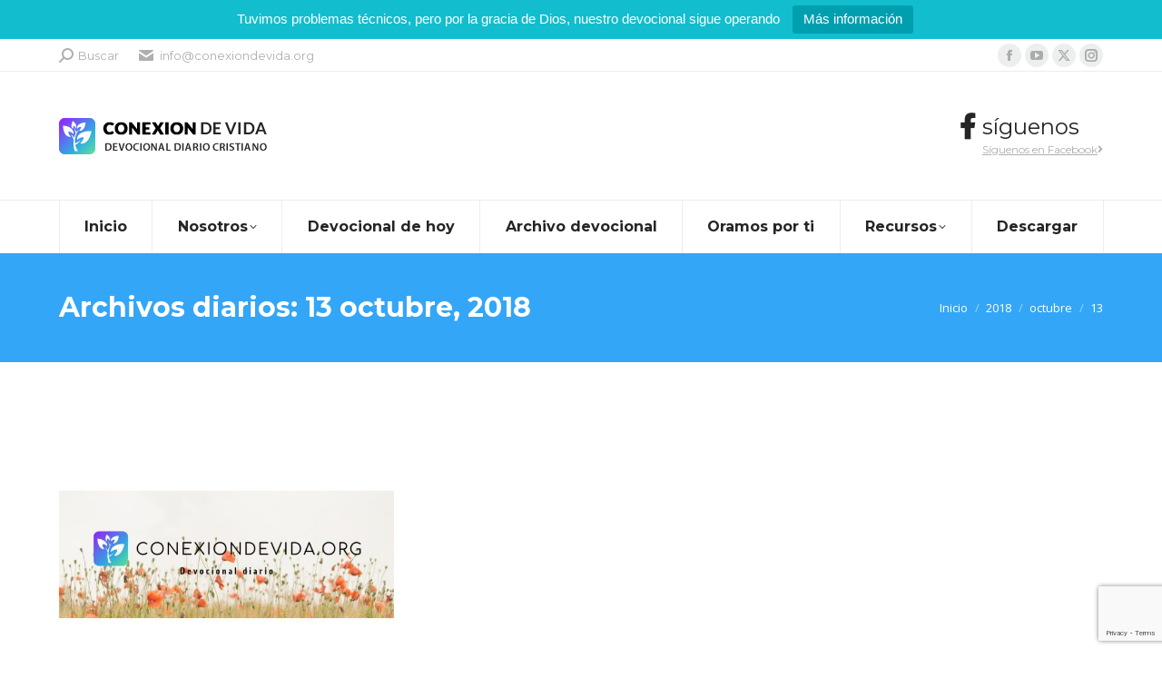

--- FILE ---
content_type: text/html; charset=UTF-8
request_url: https://www.conexiondevida.org/2018/10/13/
body_size: 11089
content:
<!DOCTYPE html> <!--[if !(IE 6) | !(IE 7) | !(IE 8)  ]><!--><html lang="es-ES" class="no-js"> <!--<![endif]--><head><meta charset="UTF-8" /><meta name="viewport" content="width=device-width, initial-scale=1, maximum-scale=1, user-scalable=0"><meta name="theme-color" content="#28a7fb"/><link rel="stylesheet" media="print" onload="this.onload=null;this.media='all';" id="ao_optimized_gfonts" href="https://fonts.googleapis.com/css?family=Montserrat:400,600,700%7COpen+Sans:400,600,700%7CRoboto:400,600,700%7CMontserrat:normal,700&amp;display=swap"><link rel="profile" href="https://gmpg.org/xfn/11" /><meta name='robots' content='noindex, follow' /><link media="all" href="https://www.conexiondevida.org/wp-content/cache/autoptimize/css/autoptimize_16dc40b41193712c0f36ba56345de7fc.css" rel="stylesheet"><title>13 octubre, 2018 - Conexión de Vida</title><meta property="og:locale" content="es_ES" /><meta property="og:type" content="website" /><meta property="og:title" content="13 octubre, 2018 - Conexión de Vida" /><meta property="og:url" content="https://www.conexiondevida.org/2018/10/13/" /><meta property="og:site_name" content="Conexión de Vida" /><meta property="og:image" content="https://www.conexiondevida.org/wp-content/uploads/2018/08/conexiondevida.org_flowers.jpg" /><meta property="og:image:width" content="820" /><meta property="og:image:height" content="600" /><meta property="og:image:type" content="image/jpeg" /><meta name="twitter:card" content="summary_large_image" /><meta name="twitter:site" content="@miconexionvida" /> <script type="application/ld+json" class="yoast-schema-graph">{"@context":"https://schema.org","@graph":[{"@type":"CollectionPage","@id":null,"url":"https://www.conexiondevida.org/2018/10/13/","name":"13 octubre, 2018 - Conexión de Vida","isPartOf":{"@id":"https://www.conexiondevida.org/#website"},"primaryImageOfPage":{"@id":"https://www.conexiondevida.org/2018/10/13/#primaryimage"},"image":{"@id":"https://www.conexiondevida.org/2018/10/13/#primaryimage"},"thumbnailUrl":"https://www.conexiondevida.org/wp-content/uploads/2018/08/conexiondevida.org_flowers.jpg","breadcrumb":{"@id":"https://www.conexiondevida.org/2018/10/13/#breadcrumb"},"inLanguage":"es"},{"@type":"ImageObject","inLanguage":"es","@id":"https://www.conexiondevida.org/2018/10/13/#primaryimage","url":"https://www.conexiondevida.org/wp-content/uploads/2018/08/conexiondevida.org_flowers.jpg","contentUrl":"https://www.conexiondevida.org/wp-content/uploads/2018/08/conexiondevida.org_flowers.jpg","width":820,"height":600,"caption":"Conexión de Vida"},{"@type":"BreadcrumbList","@id":"https://www.conexiondevida.org/2018/10/13/#breadcrumb","itemListElement":[{"@type":"ListItem","position":1,"name":"Home","item":"https://www.conexiondevida.org/"},{"@type":"ListItem","position":2,"name":"Archives for 13 octubre, 2018"}]},{"@type":"WebSite","@id":"https://www.conexiondevida.org/#website","url":"https://www.conexiondevida.org/","name":"Conexión de Vida","description":"Devocional diario cristiano","publisher":{"@id":"https://www.conexiondevida.org/#organization"},"potentialAction":[{"@type":"SearchAction","target":{"@type":"EntryPoint","urlTemplate":"https://www.conexiondevida.org/?s={search_term_string}"},"query-input":{"@type":"PropertyValueSpecification","valueRequired":true,"valueName":"search_term_string"}}],"inLanguage":"es"},{"@type":"Organization","@id":"https://www.conexiondevida.org/#organization","name":"Conexión de Vida","url":"https://www.conexiondevida.org/","logo":{"@type":"ImageObject","inLanguage":"es","@id":"https://www.conexiondevida.org/#/schema/logo/image/","url":"https://www.conexiondevida.org/wp-content/uploads/2020/01/logo_square_texto.png","contentUrl":"https://www.conexiondevida.org/wp-content/uploads/2020/01/logo_square_texto.png","width":600,"height":600,"caption":"Conexión de Vida"},"image":{"@id":"https://www.conexiondevida.org/#/schema/logo/image/"},"sameAs":["https://www.facebook.com/miconexiondevida/","https://x.com/miconexionvida","https://www.instagram.com/miconexiondevida/","https://www.youtube.com/c/ConexiondeVida"]}]}</script> <link rel="preload" as="font" href="/wp-content/themes/dt-the7/fonts/icomoon-the7-font/icomoon-the7-font.ttf?wi57p5" data-wpacu-preload-local-font="1" crossorigin><link rel="preload" as="font" href="/wp-content/themes/dt-the7/fonts/FontAwesome/webfonts/fa-solid-900.woff2" data-wpacu-preload-local-font="1" crossorigin><link rel="preload" as="font" href="/wp-content/themes/dt-the7/fonts/FontAwesome/webfonts/fa-brands-400.woff2" data-wpacu-preload-local-font="1" crossorigin><link rel='dns-prefetch' href='//maps.googleapis.com' /><link href='https://fonts.gstatic.com' crossorigin='anonymous' rel='preconnect' /><link rel="alternate" type="application/rss+xml" title="Conexión de Vida &raquo; Feed" href="https://www.conexiondevida.org/feed/" /><link rel="alternate" type="application/rss+xml" title="Conexión de Vida &raquo; Feed de los comentarios" href="https://www.conexiondevida.org/comments/feed/" /> <script>window._wpemojiSettings = {"baseUrl":"https:\/\/s.w.org\/images\/core\/emoji\/15.0.3\/72x72\/","ext":".png","svgUrl":"https:\/\/s.w.org\/images\/core\/emoji\/15.0.3\/svg\/","svgExt":".svg","source":{"concatemoji":"https:\/\/www.conexiondevida.org\/wp-includes\/js\/wp-emoji-release.min.js?ver=6.7.4"}};
/*! This file is auto-generated */
!function(i,n){var o,s,e;function c(e){try{var t={supportTests:e,timestamp:(new Date).valueOf()};sessionStorage.setItem(o,JSON.stringify(t))}catch(e){}}function p(e,t,n){e.clearRect(0,0,e.canvas.width,e.canvas.height),e.fillText(t,0,0);var t=new Uint32Array(e.getImageData(0,0,e.canvas.width,e.canvas.height).data),r=(e.clearRect(0,0,e.canvas.width,e.canvas.height),e.fillText(n,0,0),new Uint32Array(e.getImageData(0,0,e.canvas.width,e.canvas.height).data));return t.every(function(e,t){return e===r[t]})}function u(e,t,n){switch(t){case"flag":return n(e,"\ud83c\udff3\ufe0f\u200d\u26a7\ufe0f","\ud83c\udff3\ufe0f\u200b\u26a7\ufe0f")?!1:!n(e,"\ud83c\uddfa\ud83c\uddf3","\ud83c\uddfa\u200b\ud83c\uddf3")&&!n(e,"\ud83c\udff4\udb40\udc67\udb40\udc62\udb40\udc65\udb40\udc6e\udb40\udc67\udb40\udc7f","\ud83c\udff4\u200b\udb40\udc67\u200b\udb40\udc62\u200b\udb40\udc65\u200b\udb40\udc6e\u200b\udb40\udc67\u200b\udb40\udc7f");case"emoji":return!n(e,"\ud83d\udc26\u200d\u2b1b","\ud83d\udc26\u200b\u2b1b")}return!1}function f(e,t,n){var r="undefined"!=typeof WorkerGlobalScope&&self instanceof WorkerGlobalScope?new OffscreenCanvas(300,150):i.createElement("canvas"),a=r.getContext("2d",{willReadFrequently:!0}),o=(a.textBaseline="top",a.font="600 32px Arial",{});return e.forEach(function(e){o[e]=t(a,e,n)}),o}function t(e){var t=i.createElement("script");t.src=e,t.defer=!0,i.head.appendChild(t)}"undefined"!=typeof Promise&&(o="wpEmojiSettingsSupports",s=["flag","emoji"],n.supports={everything:!0,everythingExceptFlag:!0},e=new Promise(function(e){i.addEventListener("DOMContentLoaded",e,{once:!0})}),new Promise(function(t){var n=function(){try{var e=JSON.parse(sessionStorage.getItem(o));if("object"==typeof e&&"number"==typeof e.timestamp&&(new Date).valueOf()<e.timestamp+604800&&"object"==typeof e.supportTests)return e.supportTests}catch(e){}return null}();if(!n){if("undefined"!=typeof Worker&&"undefined"!=typeof OffscreenCanvas&&"undefined"!=typeof URL&&URL.createObjectURL&&"undefined"!=typeof Blob)try{var e="postMessage("+f.toString()+"("+[JSON.stringify(s),u.toString(),p.toString()].join(",")+"));",r=new Blob([e],{type:"text/javascript"}),a=new Worker(URL.createObjectURL(r),{name:"wpTestEmojiSupports"});return void(a.onmessage=function(e){c(n=e.data),a.terminate(),t(n)})}catch(e){}c(n=f(s,u,p))}t(n)}).then(function(e){for(var t in e)n.supports[t]=e[t],n.supports.everything=n.supports.everything&&n.supports[t],"flag"!==t&&(n.supports.everythingExceptFlag=n.supports.everythingExceptFlag&&n.supports[t]);n.supports.everythingExceptFlag=n.supports.everythingExceptFlag&&!n.supports.flag,n.DOMReady=!1,n.readyCallback=function(){n.DOMReady=!0}}).then(function(){return e}).then(function(){var e;n.supports.everything||(n.readyCallback(),(e=n.source||{}).concatemoji?t(e.concatemoji):e.wpemoji&&e.twemoji&&(t(e.twemoji),t(e.wpemoji)))}))}((window,document),window._wpemojiSettings);</script> <link rel='stylesheet' id='the7-Defaults-css' href='https://www.conexiondevida.org/wp-content/cache/autoptimize/css/autoptimize_single_36ea4805809e6b690c2f5126a0808297.css?ver=6.7.4' media='all' /><link rel='stylesheet' id='the7-icomoon-brankic-32x32-css' href='https://www.conexiondevida.org/wp-content/cache/autoptimize/css/autoptimize_single_78631c1cd8135a3e3e295d1adc792695.css?ver=6.7.4' media='all' /><link rel='stylesheet' id='the7-icomoon-free-social-contact-16x16-css' href='https://www.conexiondevida.org/wp-content/cache/autoptimize/css/autoptimize_single_06eb646ab6fc029690fdfd37b6f924bb.css?ver=6.7.4' media='all' /><link rel='stylesheet' id='the7-css-vars-css' href='https://www.conexiondevida.org/wp-content/cache/autoptimize/css/autoptimize_single_645fe0f07b18fe53e28d09fee8abb4fd.css?ver=f44e238deca9' media='all' /><link rel='stylesheet' id='dt-custom-css' href='https://www.conexiondevida.org/wp-content/cache/autoptimize/css/autoptimize_single_15035adcaf90609cc35fe4d49bfda86d.css?ver=f44e238deca9' media='all' /><link rel='stylesheet' id='dt-media-css' href='https://www.conexiondevida.org/wp-content/cache/autoptimize/css/autoptimize_single_df5e91c5aaffc425f99d4e3f239ad4b9.css?ver=f44e238deca9' media='all' /><link rel='stylesheet' id='the7-mega-menu-css' href='https://www.conexiondevida.org/wp-content/cache/autoptimize/css/autoptimize_single_f0ccfb8a58994ab420849f85ca9015d6.css?ver=f44e238deca9' media='all' /><link rel='stylesheet' id='the7-elements-albums-portfolio-css' href='https://www.conexiondevida.org/wp-content/cache/autoptimize/css/autoptimize_single_85bbfa6ab7cb8efff8b466913ac9df13.css?ver=f44e238deca9' media='all' /><link rel='stylesheet' id='the7-elements-css' href='https://www.conexiondevida.org/wp-content/cache/autoptimize/css/autoptimize_single_c1d7aad7353ee48ce50b363c6fd28ef4.css?ver=f44e238deca9' media='all' /> <script src="https://www.conexiondevida.org/wp-includes/js/jquery/jquery.min.js?ver=3.7.1" id="jquery-core-js"></script> <script id="topbar_frontjs-js-extra">var tpbr_settings = {"fixed":"notfixed","user_who":"notloggedin","guests_or_users":"all","message":"Tuvimos problemas t\u00e9cnicos, pero por la gracia de Dios, nuestro devocional sigue operando","status":"active","yn_button":"button","color":"#12bece","button_text":"M\u00e1s informaci\u00f3n","button_url":"https:\/\/www.conexiondevida.org\/hemos-resuelto-los-problemas-tecnicos\/","button_behavior":"samewindow","is_admin_bar":"no","detect_sticky":"0"};</script> <script id="dt-above-fold-js-extra">var dtLocal = {"themeUrl":"https:\/\/www.conexiondevida.org\/wp-content\/themes\/dt-the7","passText":"Para ver esta publicaci\u00f3n protegida, introduce la contrase\u00f1a debajo:","moreButtonText":{"loading":"Cargando...","loadMore":"Cargar m\u00e1s"},"postID":"3729","ajaxurl":"https:\/\/www.conexiondevida.org\/wp-admin\/admin-ajax.php","REST":{"baseUrl":"https:\/\/www.conexiondevida.org\/wp-json\/the7\/v1","endpoints":{"sendMail":"\/send-mail"}},"contactMessages":{"required":"Uno o m\u00e1s campos tienen errores. Por favor verifique y vuelva a enviarlo.","terms":"Please accept the privacy policy.","fillTheCaptchaError":"Please, fill the captcha."},"captchaSiteKey":"","ajaxNonce":"4931bb9f80","pageData":{"type":"archive","template":"archive","layout":"masonry"},"themeSettings":{"smoothScroll":"off","lazyLoading":false,"desktopHeader":{"height":200},"ToggleCaptionEnabled":"disabled","ToggleCaption":"Navigation","floatingHeader":{"showAfter":260,"showMenu":true,"height":60,"logo":{"showLogo":false,"html":"","url":"https:\/\/www.conexiondevida.org\/"}},"topLine":{"floatingTopLine":{"logo":{"showLogo":false,"html":""}}},"mobileHeader":{"firstSwitchPoint":990,"secondSwitchPoint":700,"firstSwitchPointHeight":70,"secondSwitchPointHeight":70,"mobileToggleCaptionEnabled":"disabled","mobileToggleCaption":"Men\u00fa"},"stickyMobileHeaderFirstSwitch":{"logo":{"html":"<img class=\" preload-me\" src=\"https:\/\/www.conexiondevida.org\/wp-content\/uploads\/2018\/08\/logo_web_v2.png\" srcset=\"https:\/\/www.conexiondevida.org\/wp-content\/uploads\/2018\/08\/logo_web_v2.png 233w, https:\/\/www.conexiondevida.org\/wp-content\/uploads\/2018\/08\/logo_web_v2.png 233w\" width=\"233\" height=\"40\"   sizes=\"233px\" alt=\"Conexi\u00f3n de Vida\" \/>"}},"stickyMobileHeaderSecondSwitch":{"logo":{"html":"<img class=\" preload-me\" src=\"https:\/\/www.conexiondevida.org\/wp-content\/uploads\/2018\/08\/logo_web_v2.png\" srcset=\"https:\/\/www.conexiondevida.org\/wp-content\/uploads\/2018\/08\/logo_web_v2.png 233w, https:\/\/www.conexiondevida.org\/wp-content\/uploads\/2018\/08\/logo_web_v2.png 233w\" width=\"233\" height=\"40\"   sizes=\"233px\" alt=\"Conexi\u00f3n de Vida\" \/>"}},"sidebar":{"switchPoint":970},"boxedWidth":"1280px"},"VCMobileScreenWidth":"768"};
var dtShare = {"shareButtonText":{"facebook":"Compartir en Facebook","twitter":"Share on X","pinterest":"Tweet","linkedin":"Compartir en Linkedin","whatsapp":"Compartir en Whatsapp"},"overlayOpacity":"85"};</script> <script src="https://maps.googleapis.com/maps/api/js?key=AIzaSyBs59muHZjHAH4GkhmrVrpXRkyVozQ2dK0" id="ultimate-vc-addons-googleapis-js"></script> <link rel="https://api.w.org/" href="https://www.conexiondevida.org/wp-json/" /><link rel="EditURI" type="application/rsd+xml" title="RSD" href="https://www.conexiondevida.org/xmlrpc.php?rsd" /><meta name="generator" content="WordPress 6.7.4" />  <script>(function(i,s,o,g,r,a,m){i['GoogleAnalyticsObject']=r;i[r]=i[r]||function(){
			(i[r].q=i[r].q||[]).push(arguments)},i[r].l=1*new Date();a=s.createElement(o),
			m=s.getElementsByTagName(o)[0];a.async=1;a.src=g;m.parentNode.insertBefore(a,m)
			})(window,document,'script','https://www.google-analytics.com/analytics.js','ga');
			ga('create', 'UA-66063365-1', 'auto');
			ga('send', 'pageview');</script> <script>window.PerfectyPushOptions = {
		path: "https://www.conexiondevida.org/wp-content/plugins/perfecty-push-notifications/public/js",
		dialogTitle: "Deseas recibir notificaciones en tu navegador?",
		dialogSubmit: "Continuar",
		dialogCancel: "No ahora",
		settingsTitle: "Preferencias de las notificaciones",
		settingsOptIn: "Quiero recibir notificaciones",
		settingsUpdateError: "No se pudo guardar los cambios. Vuelva a intentar.",
		serverUrl: "https://www.conexiondevida.org/wp-json/perfecty-push",
		vapidPublicKey: "BN5xnJ0NZnrzeuINUMApIcCjVtcfiH2u-OlJReoHIoUyHTzOLC8WWNsm4BcVLOz0nkWb7lTiirciUCfc8nfSd70",
		token: "9f8589986e",
		tokenHeader: "X-WP-Nonce",
		enabled: true,
		unregisterConflicts: false,
		serviceWorkerScope: "/",
		loggerLevel: "debug",
		loggerVerbose: true,
		hideBellAfterSubscribe: false,
		askPermissionsDirectly: false,
		unregisterConflictsExpression: "(OneSignalSDKWorker|wonderpush-worker-loader|webpushr-sw|subscribers-com\/firebase-messaging-sw|gravitec-net-web-push-notifications|push_notification_sw)",
		promptIconUrl: "https://www.conexiondevida.org/wp-content/uploads/2020/01/cropped-logo_square_texto.png",
		visitsToDisplayPrompt: 0	}</script> <meta name="generator" content="Powered by WPBakery Page Builder - drag and drop page builder for WordPress."/><meta name="generator" content="Powered by Slider Revolution 6.7.24 - responsive, Mobile-Friendly Slider Plugin for WordPress with comfortable drag and drop interface." /> <script type="text/javascript" id="the7-loader-script">document.addEventListener("DOMContentLoaded", function(event) {
	var load = document.getElementById("load");
	if(!load.classList.contains('loader-removed')){
		var removeLoading = setTimeout(function() {
			load.className += " loader-removed";
		}, 300);
	}
});</script> <link rel="icon" href="https://www.conexiondevida.org/wp-content/uploads/2019/11/logo_sm.png" type="image/png" sizes="16x16"/><link rel="icon" href="https://www.conexiondevida.org/wp-content/uploads/2019/11/logo_sm.png" type="image/png" sizes="32x32"/> <noscript><style>.wpb_animate_when_almost_visible { opacity: 1; }</style></noscript></head><body id="the7-body" class="archive date wp-embed-responsive the7-core-ver-2.7.10 layout-masonry description-under-image dt-responsive-on right-mobile-menu-close-icon ouside-menu-close-icon mobile-hamburger-close-bg-enable mobile-hamburger-close-bg-hover-enable  fade-medium-mobile-menu-close-icon fade-small-menu-close-icon srcset-enabled btn-flat custom-btn-color custom-btn-hover-color phantom-slide phantom-shadow-decoration phantom-logo-off sticky-mobile-header top-header first-switch-logo-left first-switch-menu-right second-switch-logo-left second-switch-menu-right right-mobile-menu layzr-loading-on inline-message-style the7-ver-12.2.0 dt-fa-compatibility wpb-js-composer js-comp-ver-6.5.0 vc_responsive"><div id="load" class="ring-loader"><div class="load-wrap"><div class="the7-spinner"><div class="the7-spinner-ring-bg"></div><div class="the7-spinner-ring"></div></div></div></div><div id="page" > <a class="skip-link screen-reader-text" href="#content">Saltar al contenido</a><div class="masthead classic-header justify full-width-line widgets full-height dividers surround shadow-mobile-header-decoration small-mobile-menu-icon mobile-menu-icon-bg-on mobile-menu-icon-hover-bg-on dt-parent-menu-clickable show-sub-menu-on-hover"  role="banner"><div class="top-bar full-width-line top-bar-line-hide"><div class="top-bar-bg" ></div><div class="left-widgets mini-widgets"><div class="mini-search show-on-desktop in-top-bar-left in-top-bar popup-search custom-icon"><form class="searchform mini-widget-searchform" role="search" method="get" action="https://www.conexiondevida.org/"><div class="screen-reader-text">Buscar:</div> <a href="" class="submit"><i class=" mw-icon the7-mw-icon-search-bold"></i><span>Buscar</span></a><div class="popup-search-wrap"> <input type="text" aria-label="Search" class="field searchform-s" name="s" value="" placeholder="Type and hit enter …" title="Search form"/> <a href="" class="search-icon"><i class="the7-mw-icon-search-bold"></i></a></div> <input type="submit" class="assistive-text searchsubmit" value="Ir!"/></form></div><span class="mini-contacts email show-on-desktop hide-on-first-switch hide-on-second-switch"><i class="fa-fw the7-mw-icon-mail-bold"></i><a href="/cdn-cgi/l/email-protection" class="__cf_email__" data-cfemail="8fe6e1e9e0cfece0e1eaf7e6e0e1ebeaf9e6ebeea1e0fde8">[email&#160;protected]</a></span></div><div class="right-widgets mini-widgets"><div class="soc-ico show-on-desktop in-top-bar-right in-menu-second-switch custom-bg disabled-border border-off hover-accent-bg hover-disabled-border  hover-border-off"><a title="Facebook page opens in new window" href="https://www.facebook.com/miconexiondevida" target="_blank" class="facebook"><span class="soc-font-icon"></span><span class="screen-reader-text">Facebook page opens in new window</span></a><a title="YouTube page opens in new window" href="https://www.youtube.com/c/ConexiondeVida" target="_blank" class="you-tube"><span class="soc-font-icon"></span><span class="screen-reader-text">YouTube page opens in new window</span></a><a title="X page opens in new window" href="https://twitter.com/miconexionvida" target="_blank" class="twitter"><span class="soc-font-icon"></span><span class="screen-reader-text">X page opens in new window</span></a><a title="Instagram page opens in new window" href="https://www.instagram.com/miconexiondevida/" target="_blank" class="instagram"><span class="soc-font-icon"></span><span class="screen-reader-text">Instagram page opens in new window</span></a></div></div></div><header class="header-bar"><div class="branding"><div id="site-title" class="assistive-text">Conexión de Vida</div><div id="site-description" class="assistive-text">Devocional diario cristiano</div> <a class="" href="https://www.conexiondevida.org/"><img class=" preload-me" src="https://www.conexiondevida.org/wp-content/uploads/2018/08/logo_web_v2.png" srcset="https://www.conexiondevida.org/wp-content/uploads/2018/08/logo_web_v2.png 233w, https://www.conexiondevida.org/wp-content/uploads/2018/08/logo_web_v2.png 233w" width="233" height="40"   sizes="233px" alt="Conexión de Vida" /></a><div class="mini-widgets"></div><div class="mini-widgets"><span class="mini-contacts address hide-on-desktop in-menu-first-switch in-menu-second-switch"><i class="fa-fw the7-mw-icon-address-bold"></i>Carrera 10 # 18N-51 - Popayán, Colombia</span><div class="text-area hide-on-desktop hide-on-first-switch hide-on-second-switch"><p><i class='fa fa-map-marker-alt' style='font-size: 24px;line-height: 28px;'></i></p><p style='margin: -28px 50px 0px 27px; font-size: 15px;line-height: 22px;'>Carrera 10 # 18N-51<br />Popayán, Colombia</p></div><div class="text-area show-on-desktop hide-on-first-switch hide-on-second-switch"><p><i class='fa fa-facebook' style='font-size: 28px; line-height: 28px;'></i></p><p class='dt-phone-header' style='margin: -26px 0px 0px 25px; font-size: 24px; line-height: 24px;'>síguenos</p><p style='margin: 5px 0px 0px 25px;'><a target="_blank" href="https://www.facebook.com/miconexiondevida/" style='color: #afafaf;'>Síguenos en Facebook<i class='fa fa-angle-right'></i></a></p></div></div></div><nav class="navigation"><ul id="primary-menu" class="main-nav bg-outline-decoration hover-bg-decoration active-bg-decoration active-line-decoration level-arrows-on outside-item-remove-margin"><li class="menu-item menu-item-type-post_type menu-item-object-page menu-item-home menu-item-1532 first depth-0"><a href='https://www.conexiondevida.org/' data-level='1'><span class="menu-item-text"><span class="menu-text">Inicio</span></span></a></li><li class="menu-item menu-item-type-post_type menu-item-object-page menu-item-has-children menu-item-828 has-children depth-0"><a href='https://www.conexiondevida.org/devocional-diario/' data-level='1'><span class="menu-item-text"><span class="menu-text">Nosotros</span></span></a><ul class="sub-nav level-arrows-on"><li class="menu-item menu-item-type-post_type menu-item-object-page menu-item-1390 first depth-1"><a href='https://www.conexiondevida.org/devocional-diario/' data-level='2'><span class="menu-item-text"><span class="menu-text">Acerca de</span></span></a></li><li class="menu-item menu-item-type-post_type menu-item-object-page menu-item-829 depth-1"><a href='https://www.conexiondevida.org/devocional-diario/galeria-fotos/' data-level='2'><span class="menu-item-text"><span class="menu-text">Galería de fotos</span></span></a></li><li class="menu-item menu-item-type-post_type menu-item-object-page menu-item-1529 depth-1"><a href='https://www.conexiondevida.org/enviar-testimonio/' data-level='2'><span class="menu-item-text"><span class="menu-text">Enviar testimonio</span></span></a></li><li class="menu-item menu-item-type-post_type menu-item-object-page menu-item-836 depth-1"><a href='https://www.conexiondevida.org/contacto/' data-level='2'><span class="menu-item-text"><span class="menu-text">Contacto</span></span></a></li></ul></li><li class="menu-item menu-item-type-custom menu-item-object-custom menu-item-1367 depth-0"><a href='/devocionales/devocional/' data-level='1'><span class="menu-item-text"><span class="menu-text">Devocional de hoy</span></span></a></li><li class="menu-item menu-item-type-post_type menu-item-object-page current_page_parent menu-item-835 depth-0"><a href='https://www.conexiondevida.org/devocionales/' data-level='1'><span class="menu-item-text"><span class="menu-text">Archivo devocional</span></span></a></li><li class="menu-item menu-item-type-post_type menu-item-object-page menu-item-1584 depth-0"><a href='https://www.conexiondevida.org/oramos-por-ti/' data-level='1'><span class="menu-item-text"><span class="menu-text">Oramos por ti</span></span></a></li><li class="menu-item menu-item-type-post_type menu-item-object-page menu-item-has-children menu-item-4403 has-children depth-0"><a href='https://www.conexiondevida.org/recibir-a-jesus/' data-level='1'><span class="menu-item-text"><span class="menu-text">Recursos</span></span></a><ul class="sub-nav level-arrows-on"><li class="menu-item menu-item-type-post_type menu-item-object-page menu-item-1587 first depth-1"><a href='https://www.conexiondevida.org/recibir-a-jesus/' data-level='2'><span class="menu-item-text"><span class="menu-text">Recibir a Jesús</span></span></a></li><li class="menu-item menu-item-type-post_type menu-item-object-page menu-item-1614 depth-1"><a href='https://www.conexiondevida.org/audio-y-video/' data-level='2'><span class="menu-item-text"><span class="menu-text">Audio y Video</span></span></a></li><li class="menu-item menu-item-type-post_type menu-item-object-page menu-item-1580 depth-1"><a href='https://www.conexiondevida.org/newsletter/' data-level='2'><span class="menu-item-text"><span class="menu-text">Listas de correo electrónico</span></span></a></li><li class="menu-item menu-item-type-post_type menu-item-object-page menu-item-1494 depth-1"><a href='https://www.conexiondevida.org/redes-sociales/' data-level='2'><span class="menu-item-text"><span class="menu-text">Redes sociales</span></span></a></li></ul></li><li class="menu-item menu-item-type-post_type menu-item-object-page menu-item-1363 last depth-0"><a href='https://www.conexiondevida.org/descargar/' data-level='1'><span class="menu-item-text"><span class="menu-text">Descargar</span></span></a></li></ul></nav></header></div><div role="navigation" aria-label="Main Menu" class="dt-mobile-header mobile-menu-show-divider"><div class="dt-close-mobile-menu-icon" aria-label="Close" role="button" tabindex="0"><div class="close-line-wrap"><span class="close-line"></span><span class="close-line"></span><span class="close-line"></span></div></div><ul id="mobile-menu" class="mobile-main-nav"><li class="menu-item menu-item-type-post_type menu-item-object-page menu-item-home menu-item-1532 first depth-0"><a href='https://www.conexiondevida.org/' data-level='1'><span class="menu-item-text"><span class="menu-text">Inicio</span></span></a></li><li class="menu-item menu-item-type-post_type menu-item-object-page menu-item-has-children menu-item-828 has-children depth-0"><a href='https://www.conexiondevida.org/devocional-diario/' data-level='1'><span class="menu-item-text"><span class="menu-text">Nosotros</span></span></a><ul class="sub-nav level-arrows-on"><li class="menu-item menu-item-type-post_type menu-item-object-page menu-item-1390 first depth-1"><a href='https://www.conexiondevida.org/devocional-diario/' data-level='2'><span class="menu-item-text"><span class="menu-text">Acerca de</span></span></a></li><li class="menu-item menu-item-type-post_type menu-item-object-page menu-item-829 depth-1"><a href='https://www.conexiondevida.org/devocional-diario/galeria-fotos/' data-level='2'><span class="menu-item-text"><span class="menu-text">Galería de fotos</span></span></a></li><li class="menu-item menu-item-type-post_type menu-item-object-page menu-item-1529 depth-1"><a href='https://www.conexiondevida.org/enviar-testimonio/' data-level='2'><span class="menu-item-text"><span class="menu-text">Enviar testimonio</span></span></a></li><li class="menu-item menu-item-type-post_type menu-item-object-page menu-item-836 depth-1"><a href='https://www.conexiondevida.org/contacto/' data-level='2'><span class="menu-item-text"><span class="menu-text">Contacto</span></span></a></li></ul></li><li class="menu-item menu-item-type-custom menu-item-object-custom menu-item-1367 depth-0"><a href='/devocionales/devocional/' data-level='1'><span class="menu-item-text"><span class="menu-text">Devocional de hoy</span></span></a></li><li class="menu-item menu-item-type-post_type menu-item-object-page current_page_parent menu-item-835 depth-0"><a href='https://www.conexiondevida.org/devocionales/' data-level='1'><span class="menu-item-text"><span class="menu-text">Archivo devocional</span></span></a></li><li class="menu-item menu-item-type-post_type menu-item-object-page menu-item-1584 depth-0"><a href='https://www.conexiondevida.org/oramos-por-ti/' data-level='1'><span class="menu-item-text"><span class="menu-text">Oramos por ti</span></span></a></li><li class="menu-item menu-item-type-post_type menu-item-object-page menu-item-has-children menu-item-4403 has-children depth-0"><a href='https://www.conexiondevida.org/recibir-a-jesus/' data-level='1'><span class="menu-item-text"><span class="menu-text">Recursos</span></span></a><ul class="sub-nav level-arrows-on"><li class="menu-item menu-item-type-post_type menu-item-object-page menu-item-1587 first depth-1"><a href='https://www.conexiondevida.org/recibir-a-jesus/' data-level='2'><span class="menu-item-text"><span class="menu-text">Recibir a Jesús</span></span></a></li><li class="menu-item menu-item-type-post_type menu-item-object-page menu-item-1614 depth-1"><a href='https://www.conexiondevida.org/audio-y-video/' data-level='2'><span class="menu-item-text"><span class="menu-text">Audio y Video</span></span></a></li><li class="menu-item menu-item-type-post_type menu-item-object-page menu-item-1580 depth-1"><a href='https://www.conexiondevida.org/newsletter/' data-level='2'><span class="menu-item-text"><span class="menu-text">Listas de correo electrónico</span></span></a></li><li class="menu-item menu-item-type-post_type menu-item-object-page menu-item-1494 depth-1"><a href='https://www.conexiondevida.org/redes-sociales/' data-level='2'><span class="menu-item-text"><span class="menu-text">Redes sociales</span></span></a></li></ul></li><li class="menu-item menu-item-type-post_type menu-item-object-page menu-item-1363 last depth-0"><a href='https://www.conexiondevida.org/descargar/' data-level='1'><span class="menu-item-text"><span class="menu-text">Descargar</span></span></a></li></ul><div class='mobile-mini-widgets-in-menu'></div></div><div class="page-title title-left solid-bg page-title-responsive-enabled"><div class="wf-wrap"><div class="page-title-head hgroup"><h1 >Archivos diarios: <span>13 octubre, 2018</span></h1></div><div class="page-title-breadcrumbs"><div class="assistive-text">Estás aquí:</div><ol class="breadcrumbs text-small" itemscope itemtype="https://schema.org/BreadcrumbList"><li itemprop="itemListElement" itemscope itemtype="https://schema.org/ListItem"><a itemprop="item" href="https://www.conexiondevida.org/" title="Inicio"><span itemprop="name">Inicio</span></a><meta itemprop="position" content="1" /></li><li itemprop="itemListElement" itemscope itemtype="https://schema.org/ListItem"><a itemprop="item" href="https://www.conexiondevida.org/2018/" title="2018"><span itemprop="name">2018</span></a><meta itemprop="position" content="2" /></li><li itemprop="itemListElement" itemscope itemtype="https://schema.org/ListItem"><a itemprop="item" href="https://www.conexiondevida.org/2018/10/" title="octubre"><span itemprop="name">octubre</span></a><meta itemprop="position" content="3" /></li><li class="current" itemprop="itemListElement" itemscope itemtype="https://schema.org/ListItem"><span itemprop="name">13</span><meta itemprop="position" content="4" /></li></ol></div></div></div><div id="main" class="sidebar-none sidebar-divider-off"><div class="main-gradient"></div><div class="wf-wrap"><div class="wf-container-main"><div id="content" class="content" role="main"><div class="wf-container loading-effect-fade-in iso-container bg-under-post description-under-image content-align-left" data-padding="10px" data-cur-page="1" data-width="320px" data-columns="3"><div class="wf-cell iso-item" data-post-id="3729" data-date="2018-10-13T00:00:00+02:00" data-name="Es tiempo de perdonar"><article class="post post-3729 type-post status-publish format-standard has-post-thumbnail hentry category-devocionales category-1 bg-on fullwidth-img description-off"><div class="blog-media wf-td"><p><a href="https://www.conexiondevida.org/devocionales/es-tiempo-de-perdonar/" class="alignnone rollover layzr-bg" ><img class="preload-me iso-lazy-load aspect" src="data:image/svg+xml,%3Csvg%20xmlns%3D&#39;http%3A%2F%2Fwww.w3.org%2F2000%2Fsvg&#39;%20viewBox%3D&#39;0%200%20625%20457&#39;%2F%3E" data-src="https://www.conexiondevida.org/wp-content/uploads/2018/08/conexiondevida.org_flowers-625x457.jpg" data-srcset="https://www.conexiondevida.org/wp-content/uploads/2018/08/conexiondevida.org_flowers-625x457.jpg 625w, https://www.conexiondevida.org/wp-content/uploads/2018/08/conexiondevida.org_flowers.jpg 820w" loading="eager" style="--ratio: 625 / 457" sizes="(max-width: 625px) 100vw, 625px" alt="Conexión de Vida" title="conexiondevida.org" width="625" height="457"  /></a></p></div><div class="blog-content wf-td"><h3 class="entry-title"><a href="https://www.conexiondevida.org/devocionales/es-tiempo-de-perdonar/" title="Es tiempo de perdonar" rel="bookmark">Es tiempo de perdonar</a></h3><div class="entry-meta"><span class="category-link"><a href="https://www.conexiondevida.org/category/devocionales/" >Devocionales</a></span><a class="author vcard" href="https://www.conexiondevida.org/author/admin/" title="Ver todas las publicaciones de admin" rel="author">Por <span class="fn">admin</span></a><a href="https://www.conexiondevida.org/2018/10/13/" title="12:00 am" class="data-link" rel="bookmark"><time class="entry-date updated" datetime="2018-10-13T00:00:00+02:00">13 octubre, 2018</time></a></div><p>Es tiempo de perdonar 2018-10-13 1. Oración inicial Señor, enséñame a reconocer mis rencores y agravios, a saber dar el primer paso para despojarme de ellos. Ayúdame Señor a perdonar como tú lo requieres, hasta setenta veces siete, pues tú me has perdonado todos mis errores, de igual manera quiero tener un corazón perdonador y&hellip;</p></div></article></div></div></div></div></div></div><footer id="footer" class="footer solid-bg"><div id="bottom-bar" class="solid-bg logo-left" role="contentinfo"><div class="wf-wrap"><div class="wf-container-bottom"><div id="branding-bottom"><a class="" href="https://www.conexiondevida.org/"><img class=" preload-me" src="https://www.conexiondevida.org/wp-content/uploads/2018/08/logo_xsm.png" srcset="https://www.conexiondevida.org/wp-content/uploads/2018/08/logo_xsm.png 57w, https://www.conexiondevida.org/wp-content/uploads/2018/08/logo_sm.png 114w" width="57" height="57"   sizes="57px" alt="Conexión de Vida" /></a></div><div class="wf-float-left"> Todos los derechos reservados © 2025. Prohibida su reproducción con fines comerciales.</div><div class="wf-float-right"><div class="bottom-text-block"><p>Carrera 9 #63N-108 - Barrio Bella Vista. Popayán, Colombia</p></div></div></div></div></div></footer> <a href="#" class="scroll-top"><svg version="1.1" id="Layer_1" xmlns="http://www.w3.org/2000/svg" xmlns:xlink="http://www.w3.org/1999/xlink" x="0px" y="0px"
 viewBox="0 0 16 16" style="enable-background:new 0 0 16 16;" xml:space="preserve"> <path d="M11.7,6.3l-3-3C8.5,3.1,8.3,3,8,3c0,0,0,0,0,0C7.7,3,7.5,3.1,7.3,3.3l-3,3c-0.4,0.4-0.4,1,0,1.4c0.4,0.4,1,0.4,1.4,0L7,6.4
 V12c0,0.6,0.4,1,1,1s1-0.4,1-1V6.4l1.3,1.3c0.4,0.4,1,0.4,1.4,0C11.9,7.5,12,7.3,12,7S11.9,6.5,11.7,6.3z"/> </svg><span class="screen-reader-text">Ir a Tienda</span></a></div> <script data-cfasync="false" src="/cdn-cgi/scripts/5c5dd728/cloudflare-static/email-decode.min.js"></script><script>var refTagger = {
		settings: {
			bibleVersion: "RVR60",
			libronixBibleVersion: "RVR60",
			addLogosLink: false,
			appendIconToLibLinks: false,
			libronixLinkIcon: "dark",
			noSearchClassNames: [ "commentList" ],
			useTooltip: true,
			noSearchTagNames: ["h1", "h2", "h3"],
			linksOpenNewWindow: true,
			convertHyperlinks: false,
			caseInsensitive: true,
			tagChapters: true 
		}
	};

	(function(d, t) {
		var g = d.createElement(t), s = d.getElementsByTagName(t)[0];
		g.src = 'https://api.reftagger.com/v2/reftagger.es.js';
		s.parentNode.insertBefore(g, s);
	}(document, 'script'));</script> <script type="text/html" id="wpb-modifications"></script> <script src="https://www.conexiondevida.org/wp-includes/js/dist/hooks.min.js?ver=4d63a3d491d11ffd8ac6" id="wp-hooks-js"></script> <script src="https://www.conexiondevida.org/wp-includes/js/dist/i18n.min.js?ver=5e580eb46a90c2b997e6" id="wp-i18n-js"></script> <script id="wp-i18n-js-after">wp.i18n.setLocaleData( { 'text direction\u0004ltr': [ 'ltr' ] } );</script> <script id="contact-form-7-js-translations">( function( domain, translations ) {
	var localeData = translations.locale_data[ domain ] || translations.locale_data.messages;
	localeData[""].domain = domain;
	wp.i18n.setLocaleData( localeData, domain );
} )( "contact-form-7", {"translation-revision-date":"2025-01-14 08:02:48+0000","generator":"GlotPress\/4.0.1","domain":"messages","locale_data":{"messages":{"":{"domain":"messages","plural-forms":"nplurals=2; plural=n != 1;","lang":"es"},"This contact form is placed in the wrong place.":["Este formulario de contacto est\u00e1 situado en el lugar incorrecto."],"Error:":["Error:"]}},"comment":{"reference":"includes\/js\/index.js"}} );</script> <script id="contact-form-7-js-before">var wpcf7 = {
    "api": {
        "root": "https:\/\/www.conexiondevida.org\/wp-json\/",
        "namespace": "contact-form-7\/v1"
    },
    "cached": 1
};</script> <script src="https://www.google.com/recaptcha/api.js?render=6LeqK5gUAAAAAOiZuoVXKcmzwWDgtGiuqXe9gWdC&amp;ver=3.0" id="google-recaptcha-js"></script> <script src="https://www.conexiondevida.org/wp-includes/js/dist/vendor/wp-polyfill.min.js?ver=3.15.0" id="wp-polyfill-js"></script> <script id="wpcf7-recaptcha-js-before">var wpcf7_recaptcha = {
    "sitekey": "6LeqK5gUAAAAAOiZuoVXKcmzwWDgtGiuqXe9gWdC",
    "actions": {
        "homepage": "homepage",
        "contactform": "contactform"
    }
};</script> <script>(function() {
				var expirationDate = new Date();
				expirationDate.setTime( expirationDate.getTime() + 31536000 * 1000 );
				document.cookie = "pll_language=es; expires=" + expirationDate.toUTCString() + "; path=/; secure; SameSite=Lax";
			}());</script> <div class="pswp" tabindex="-1" role="dialog" aria-hidden="true"><div class="pswp__bg"></div><div class="pswp__scroll-wrap"><div class="pswp__container"><div class="pswp__item"></div><div class="pswp__item"></div><div class="pswp__item"></div></div><div class="pswp__ui pswp__ui--hidden"><div class="pswp__top-bar"><div class="pswp__counter"></div> <button class="pswp__button pswp__button--close" title="Close (Esc)" aria-label="Close (Esc)"></button> <button class="pswp__button pswp__button--share" title="Share" aria-label="Share"></button> <button class="pswp__button pswp__button--fs" title="Toggle fullscreen" aria-label="Toggle fullscreen"></button> <button class="pswp__button pswp__button--zoom" title="Zoom in/out" aria-label="Zoom in/out"></button><div class="pswp__preloader"><div class="pswp__preloader__icn"><div class="pswp__preloader__cut"><div class="pswp__preloader__donut"></div></div></div></div></div><div class="pswp__share-modal pswp__share-modal--hidden pswp__single-tap"><div class="pswp__share-tooltip"></div></div> <button class="pswp__button pswp__button--arrow--left" title="Previous (arrow left)" aria-label="Previous (arrow left)"> </button> <button class="pswp__button pswp__button--arrow--right" title="Next (arrow right)" aria-label="Next (arrow right)"> </button><div class="pswp__caption"><div class="pswp__caption__center"></div></div></div></div></div> <script defer src="https://www.conexiondevida.org/wp-content/cache/autoptimize/js/autoptimize_cd9f5f40aa882f76e7fcac2426b858e4.js"></script><script defer src="https://static.cloudflareinsights.com/beacon.min.js/vcd15cbe7772f49c399c6a5babf22c1241717689176015" integrity="sha512-ZpsOmlRQV6y907TI0dKBHq9Md29nnaEIPlkf84rnaERnq6zvWvPUqr2ft8M1aS28oN72PdrCzSjY4U6VaAw1EQ==" data-cf-beacon='{"version":"2024.11.0","token":"c2ca4276f3054634854011e2fbc50763","r":1,"server_timing":{"name":{"cfCacheStatus":true,"cfEdge":true,"cfExtPri":true,"cfL4":true,"cfOrigin":true,"cfSpeedBrain":true},"location_startswith":null}}' crossorigin="anonymous"></script>
</body></html>

--- FILE ---
content_type: text/html; charset=utf-8
request_url: https://www.google.com/recaptcha/api2/anchor?ar=1&k=6LeqK5gUAAAAAOiZuoVXKcmzwWDgtGiuqXe9gWdC&co=aHR0cHM6Ly93d3cuY29uZXhpb25kZXZpZGEub3JnOjQ0Mw..&hl=en&v=N67nZn4AqZkNcbeMu4prBgzg&size=invisible&anchor-ms=20000&execute-ms=30000&cb=goherg6t1qbd
body_size: 48650
content:
<!DOCTYPE HTML><html dir="ltr" lang="en"><head><meta http-equiv="Content-Type" content="text/html; charset=UTF-8">
<meta http-equiv="X-UA-Compatible" content="IE=edge">
<title>reCAPTCHA</title>
<style type="text/css">
/* cyrillic-ext */
@font-face {
  font-family: 'Roboto';
  font-style: normal;
  font-weight: 400;
  font-stretch: 100%;
  src: url(//fonts.gstatic.com/s/roboto/v48/KFO7CnqEu92Fr1ME7kSn66aGLdTylUAMa3GUBHMdazTgWw.woff2) format('woff2');
  unicode-range: U+0460-052F, U+1C80-1C8A, U+20B4, U+2DE0-2DFF, U+A640-A69F, U+FE2E-FE2F;
}
/* cyrillic */
@font-face {
  font-family: 'Roboto';
  font-style: normal;
  font-weight: 400;
  font-stretch: 100%;
  src: url(//fonts.gstatic.com/s/roboto/v48/KFO7CnqEu92Fr1ME7kSn66aGLdTylUAMa3iUBHMdazTgWw.woff2) format('woff2');
  unicode-range: U+0301, U+0400-045F, U+0490-0491, U+04B0-04B1, U+2116;
}
/* greek-ext */
@font-face {
  font-family: 'Roboto';
  font-style: normal;
  font-weight: 400;
  font-stretch: 100%;
  src: url(//fonts.gstatic.com/s/roboto/v48/KFO7CnqEu92Fr1ME7kSn66aGLdTylUAMa3CUBHMdazTgWw.woff2) format('woff2');
  unicode-range: U+1F00-1FFF;
}
/* greek */
@font-face {
  font-family: 'Roboto';
  font-style: normal;
  font-weight: 400;
  font-stretch: 100%;
  src: url(//fonts.gstatic.com/s/roboto/v48/KFO7CnqEu92Fr1ME7kSn66aGLdTylUAMa3-UBHMdazTgWw.woff2) format('woff2');
  unicode-range: U+0370-0377, U+037A-037F, U+0384-038A, U+038C, U+038E-03A1, U+03A3-03FF;
}
/* math */
@font-face {
  font-family: 'Roboto';
  font-style: normal;
  font-weight: 400;
  font-stretch: 100%;
  src: url(//fonts.gstatic.com/s/roboto/v48/KFO7CnqEu92Fr1ME7kSn66aGLdTylUAMawCUBHMdazTgWw.woff2) format('woff2');
  unicode-range: U+0302-0303, U+0305, U+0307-0308, U+0310, U+0312, U+0315, U+031A, U+0326-0327, U+032C, U+032F-0330, U+0332-0333, U+0338, U+033A, U+0346, U+034D, U+0391-03A1, U+03A3-03A9, U+03B1-03C9, U+03D1, U+03D5-03D6, U+03F0-03F1, U+03F4-03F5, U+2016-2017, U+2034-2038, U+203C, U+2040, U+2043, U+2047, U+2050, U+2057, U+205F, U+2070-2071, U+2074-208E, U+2090-209C, U+20D0-20DC, U+20E1, U+20E5-20EF, U+2100-2112, U+2114-2115, U+2117-2121, U+2123-214F, U+2190, U+2192, U+2194-21AE, U+21B0-21E5, U+21F1-21F2, U+21F4-2211, U+2213-2214, U+2216-22FF, U+2308-230B, U+2310, U+2319, U+231C-2321, U+2336-237A, U+237C, U+2395, U+239B-23B7, U+23D0, U+23DC-23E1, U+2474-2475, U+25AF, U+25B3, U+25B7, U+25BD, U+25C1, U+25CA, U+25CC, U+25FB, U+266D-266F, U+27C0-27FF, U+2900-2AFF, U+2B0E-2B11, U+2B30-2B4C, U+2BFE, U+3030, U+FF5B, U+FF5D, U+1D400-1D7FF, U+1EE00-1EEFF;
}
/* symbols */
@font-face {
  font-family: 'Roboto';
  font-style: normal;
  font-weight: 400;
  font-stretch: 100%;
  src: url(//fonts.gstatic.com/s/roboto/v48/KFO7CnqEu92Fr1ME7kSn66aGLdTylUAMaxKUBHMdazTgWw.woff2) format('woff2');
  unicode-range: U+0001-000C, U+000E-001F, U+007F-009F, U+20DD-20E0, U+20E2-20E4, U+2150-218F, U+2190, U+2192, U+2194-2199, U+21AF, U+21E6-21F0, U+21F3, U+2218-2219, U+2299, U+22C4-22C6, U+2300-243F, U+2440-244A, U+2460-24FF, U+25A0-27BF, U+2800-28FF, U+2921-2922, U+2981, U+29BF, U+29EB, U+2B00-2BFF, U+4DC0-4DFF, U+FFF9-FFFB, U+10140-1018E, U+10190-1019C, U+101A0, U+101D0-101FD, U+102E0-102FB, U+10E60-10E7E, U+1D2C0-1D2D3, U+1D2E0-1D37F, U+1F000-1F0FF, U+1F100-1F1AD, U+1F1E6-1F1FF, U+1F30D-1F30F, U+1F315, U+1F31C, U+1F31E, U+1F320-1F32C, U+1F336, U+1F378, U+1F37D, U+1F382, U+1F393-1F39F, U+1F3A7-1F3A8, U+1F3AC-1F3AF, U+1F3C2, U+1F3C4-1F3C6, U+1F3CA-1F3CE, U+1F3D4-1F3E0, U+1F3ED, U+1F3F1-1F3F3, U+1F3F5-1F3F7, U+1F408, U+1F415, U+1F41F, U+1F426, U+1F43F, U+1F441-1F442, U+1F444, U+1F446-1F449, U+1F44C-1F44E, U+1F453, U+1F46A, U+1F47D, U+1F4A3, U+1F4B0, U+1F4B3, U+1F4B9, U+1F4BB, U+1F4BF, U+1F4C8-1F4CB, U+1F4D6, U+1F4DA, U+1F4DF, U+1F4E3-1F4E6, U+1F4EA-1F4ED, U+1F4F7, U+1F4F9-1F4FB, U+1F4FD-1F4FE, U+1F503, U+1F507-1F50B, U+1F50D, U+1F512-1F513, U+1F53E-1F54A, U+1F54F-1F5FA, U+1F610, U+1F650-1F67F, U+1F687, U+1F68D, U+1F691, U+1F694, U+1F698, U+1F6AD, U+1F6B2, U+1F6B9-1F6BA, U+1F6BC, U+1F6C6-1F6CF, U+1F6D3-1F6D7, U+1F6E0-1F6EA, U+1F6F0-1F6F3, U+1F6F7-1F6FC, U+1F700-1F7FF, U+1F800-1F80B, U+1F810-1F847, U+1F850-1F859, U+1F860-1F887, U+1F890-1F8AD, U+1F8B0-1F8BB, U+1F8C0-1F8C1, U+1F900-1F90B, U+1F93B, U+1F946, U+1F984, U+1F996, U+1F9E9, U+1FA00-1FA6F, U+1FA70-1FA7C, U+1FA80-1FA89, U+1FA8F-1FAC6, U+1FACE-1FADC, U+1FADF-1FAE9, U+1FAF0-1FAF8, U+1FB00-1FBFF;
}
/* vietnamese */
@font-face {
  font-family: 'Roboto';
  font-style: normal;
  font-weight: 400;
  font-stretch: 100%;
  src: url(//fonts.gstatic.com/s/roboto/v48/KFO7CnqEu92Fr1ME7kSn66aGLdTylUAMa3OUBHMdazTgWw.woff2) format('woff2');
  unicode-range: U+0102-0103, U+0110-0111, U+0128-0129, U+0168-0169, U+01A0-01A1, U+01AF-01B0, U+0300-0301, U+0303-0304, U+0308-0309, U+0323, U+0329, U+1EA0-1EF9, U+20AB;
}
/* latin-ext */
@font-face {
  font-family: 'Roboto';
  font-style: normal;
  font-weight: 400;
  font-stretch: 100%;
  src: url(//fonts.gstatic.com/s/roboto/v48/KFO7CnqEu92Fr1ME7kSn66aGLdTylUAMa3KUBHMdazTgWw.woff2) format('woff2');
  unicode-range: U+0100-02BA, U+02BD-02C5, U+02C7-02CC, U+02CE-02D7, U+02DD-02FF, U+0304, U+0308, U+0329, U+1D00-1DBF, U+1E00-1E9F, U+1EF2-1EFF, U+2020, U+20A0-20AB, U+20AD-20C0, U+2113, U+2C60-2C7F, U+A720-A7FF;
}
/* latin */
@font-face {
  font-family: 'Roboto';
  font-style: normal;
  font-weight: 400;
  font-stretch: 100%;
  src: url(//fonts.gstatic.com/s/roboto/v48/KFO7CnqEu92Fr1ME7kSn66aGLdTylUAMa3yUBHMdazQ.woff2) format('woff2');
  unicode-range: U+0000-00FF, U+0131, U+0152-0153, U+02BB-02BC, U+02C6, U+02DA, U+02DC, U+0304, U+0308, U+0329, U+2000-206F, U+20AC, U+2122, U+2191, U+2193, U+2212, U+2215, U+FEFF, U+FFFD;
}
/* cyrillic-ext */
@font-face {
  font-family: 'Roboto';
  font-style: normal;
  font-weight: 500;
  font-stretch: 100%;
  src: url(//fonts.gstatic.com/s/roboto/v48/KFO7CnqEu92Fr1ME7kSn66aGLdTylUAMa3GUBHMdazTgWw.woff2) format('woff2');
  unicode-range: U+0460-052F, U+1C80-1C8A, U+20B4, U+2DE0-2DFF, U+A640-A69F, U+FE2E-FE2F;
}
/* cyrillic */
@font-face {
  font-family: 'Roboto';
  font-style: normal;
  font-weight: 500;
  font-stretch: 100%;
  src: url(//fonts.gstatic.com/s/roboto/v48/KFO7CnqEu92Fr1ME7kSn66aGLdTylUAMa3iUBHMdazTgWw.woff2) format('woff2');
  unicode-range: U+0301, U+0400-045F, U+0490-0491, U+04B0-04B1, U+2116;
}
/* greek-ext */
@font-face {
  font-family: 'Roboto';
  font-style: normal;
  font-weight: 500;
  font-stretch: 100%;
  src: url(//fonts.gstatic.com/s/roboto/v48/KFO7CnqEu92Fr1ME7kSn66aGLdTylUAMa3CUBHMdazTgWw.woff2) format('woff2');
  unicode-range: U+1F00-1FFF;
}
/* greek */
@font-face {
  font-family: 'Roboto';
  font-style: normal;
  font-weight: 500;
  font-stretch: 100%;
  src: url(//fonts.gstatic.com/s/roboto/v48/KFO7CnqEu92Fr1ME7kSn66aGLdTylUAMa3-UBHMdazTgWw.woff2) format('woff2');
  unicode-range: U+0370-0377, U+037A-037F, U+0384-038A, U+038C, U+038E-03A1, U+03A3-03FF;
}
/* math */
@font-face {
  font-family: 'Roboto';
  font-style: normal;
  font-weight: 500;
  font-stretch: 100%;
  src: url(//fonts.gstatic.com/s/roboto/v48/KFO7CnqEu92Fr1ME7kSn66aGLdTylUAMawCUBHMdazTgWw.woff2) format('woff2');
  unicode-range: U+0302-0303, U+0305, U+0307-0308, U+0310, U+0312, U+0315, U+031A, U+0326-0327, U+032C, U+032F-0330, U+0332-0333, U+0338, U+033A, U+0346, U+034D, U+0391-03A1, U+03A3-03A9, U+03B1-03C9, U+03D1, U+03D5-03D6, U+03F0-03F1, U+03F4-03F5, U+2016-2017, U+2034-2038, U+203C, U+2040, U+2043, U+2047, U+2050, U+2057, U+205F, U+2070-2071, U+2074-208E, U+2090-209C, U+20D0-20DC, U+20E1, U+20E5-20EF, U+2100-2112, U+2114-2115, U+2117-2121, U+2123-214F, U+2190, U+2192, U+2194-21AE, U+21B0-21E5, U+21F1-21F2, U+21F4-2211, U+2213-2214, U+2216-22FF, U+2308-230B, U+2310, U+2319, U+231C-2321, U+2336-237A, U+237C, U+2395, U+239B-23B7, U+23D0, U+23DC-23E1, U+2474-2475, U+25AF, U+25B3, U+25B7, U+25BD, U+25C1, U+25CA, U+25CC, U+25FB, U+266D-266F, U+27C0-27FF, U+2900-2AFF, U+2B0E-2B11, U+2B30-2B4C, U+2BFE, U+3030, U+FF5B, U+FF5D, U+1D400-1D7FF, U+1EE00-1EEFF;
}
/* symbols */
@font-face {
  font-family: 'Roboto';
  font-style: normal;
  font-weight: 500;
  font-stretch: 100%;
  src: url(//fonts.gstatic.com/s/roboto/v48/KFO7CnqEu92Fr1ME7kSn66aGLdTylUAMaxKUBHMdazTgWw.woff2) format('woff2');
  unicode-range: U+0001-000C, U+000E-001F, U+007F-009F, U+20DD-20E0, U+20E2-20E4, U+2150-218F, U+2190, U+2192, U+2194-2199, U+21AF, U+21E6-21F0, U+21F3, U+2218-2219, U+2299, U+22C4-22C6, U+2300-243F, U+2440-244A, U+2460-24FF, U+25A0-27BF, U+2800-28FF, U+2921-2922, U+2981, U+29BF, U+29EB, U+2B00-2BFF, U+4DC0-4DFF, U+FFF9-FFFB, U+10140-1018E, U+10190-1019C, U+101A0, U+101D0-101FD, U+102E0-102FB, U+10E60-10E7E, U+1D2C0-1D2D3, U+1D2E0-1D37F, U+1F000-1F0FF, U+1F100-1F1AD, U+1F1E6-1F1FF, U+1F30D-1F30F, U+1F315, U+1F31C, U+1F31E, U+1F320-1F32C, U+1F336, U+1F378, U+1F37D, U+1F382, U+1F393-1F39F, U+1F3A7-1F3A8, U+1F3AC-1F3AF, U+1F3C2, U+1F3C4-1F3C6, U+1F3CA-1F3CE, U+1F3D4-1F3E0, U+1F3ED, U+1F3F1-1F3F3, U+1F3F5-1F3F7, U+1F408, U+1F415, U+1F41F, U+1F426, U+1F43F, U+1F441-1F442, U+1F444, U+1F446-1F449, U+1F44C-1F44E, U+1F453, U+1F46A, U+1F47D, U+1F4A3, U+1F4B0, U+1F4B3, U+1F4B9, U+1F4BB, U+1F4BF, U+1F4C8-1F4CB, U+1F4D6, U+1F4DA, U+1F4DF, U+1F4E3-1F4E6, U+1F4EA-1F4ED, U+1F4F7, U+1F4F9-1F4FB, U+1F4FD-1F4FE, U+1F503, U+1F507-1F50B, U+1F50D, U+1F512-1F513, U+1F53E-1F54A, U+1F54F-1F5FA, U+1F610, U+1F650-1F67F, U+1F687, U+1F68D, U+1F691, U+1F694, U+1F698, U+1F6AD, U+1F6B2, U+1F6B9-1F6BA, U+1F6BC, U+1F6C6-1F6CF, U+1F6D3-1F6D7, U+1F6E0-1F6EA, U+1F6F0-1F6F3, U+1F6F7-1F6FC, U+1F700-1F7FF, U+1F800-1F80B, U+1F810-1F847, U+1F850-1F859, U+1F860-1F887, U+1F890-1F8AD, U+1F8B0-1F8BB, U+1F8C0-1F8C1, U+1F900-1F90B, U+1F93B, U+1F946, U+1F984, U+1F996, U+1F9E9, U+1FA00-1FA6F, U+1FA70-1FA7C, U+1FA80-1FA89, U+1FA8F-1FAC6, U+1FACE-1FADC, U+1FADF-1FAE9, U+1FAF0-1FAF8, U+1FB00-1FBFF;
}
/* vietnamese */
@font-face {
  font-family: 'Roboto';
  font-style: normal;
  font-weight: 500;
  font-stretch: 100%;
  src: url(//fonts.gstatic.com/s/roboto/v48/KFO7CnqEu92Fr1ME7kSn66aGLdTylUAMa3OUBHMdazTgWw.woff2) format('woff2');
  unicode-range: U+0102-0103, U+0110-0111, U+0128-0129, U+0168-0169, U+01A0-01A1, U+01AF-01B0, U+0300-0301, U+0303-0304, U+0308-0309, U+0323, U+0329, U+1EA0-1EF9, U+20AB;
}
/* latin-ext */
@font-face {
  font-family: 'Roboto';
  font-style: normal;
  font-weight: 500;
  font-stretch: 100%;
  src: url(//fonts.gstatic.com/s/roboto/v48/KFO7CnqEu92Fr1ME7kSn66aGLdTylUAMa3KUBHMdazTgWw.woff2) format('woff2');
  unicode-range: U+0100-02BA, U+02BD-02C5, U+02C7-02CC, U+02CE-02D7, U+02DD-02FF, U+0304, U+0308, U+0329, U+1D00-1DBF, U+1E00-1E9F, U+1EF2-1EFF, U+2020, U+20A0-20AB, U+20AD-20C0, U+2113, U+2C60-2C7F, U+A720-A7FF;
}
/* latin */
@font-face {
  font-family: 'Roboto';
  font-style: normal;
  font-weight: 500;
  font-stretch: 100%;
  src: url(//fonts.gstatic.com/s/roboto/v48/KFO7CnqEu92Fr1ME7kSn66aGLdTylUAMa3yUBHMdazQ.woff2) format('woff2');
  unicode-range: U+0000-00FF, U+0131, U+0152-0153, U+02BB-02BC, U+02C6, U+02DA, U+02DC, U+0304, U+0308, U+0329, U+2000-206F, U+20AC, U+2122, U+2191, U+2193, U+2212, U+2215, U+FEFF, U+FFFD;
}
/* cyrillic-ext */
@font-face {
  font-family: 'Roboto';
  font-style: normal;
  font-weight: 900;
  font-stretch: 100%;
  src: url(//fonts.gstatic.com/s/roboto/v48/KFO7CnqEu92Fr1ME7kSn66aGLdTylUAMa3GUBHMdazTgWw.woff2) format('woff2');
  unicode-range: U+0460-052F, U+1C80-1C8A, U+20B4, U+2DE0-2DFF, U+A640-A69F, U+FE2E-FE2F;
}
/* cyrillic */
@font-face {
  font-family: 'Roboto';
  font-style: normal;
  font-weight: 900;
  font-stretch: 100%;
  src: url(//fonts.gstatic.com/s/roboto/v48/KFO7CnqEu92Fr1ME7kSn66aGLdTylUAMa3iUBHMdazTgWw.woff2) format('woff2');
  unicode-range: U+0301, U+0400-045F, U+0490-0491, U+04B0-04B1, U+2116;
}
/* greek-ext */
@font-face {
  font-family: 'Roboto';
  font-style: normal;
  font-weight: 900;
  font-stretch: 100%;
  src: url(//fonts.gstatic.com/s/roboto/v48/KFO7CnqEu92Fr1ME7kSn66aGLdTylUAMa3CUBHMdazTgWw.woff2) format('woff2');
  unicode-range: U+1F00-1FFF;
}
/* greek */
@font-face {
  font-family: 'Roboto';
  font-style: normal;
  font-weight: 900;
  font-stretch: 100%;
  src: url(//fonts.gstatic.com/s/roboto/v48/KFO7CnqEu92Fr1ME7kSn66aGLdTylUAMa3-UBHMdazTgWw.woff2) format('woff2');
  unicode-range: U+0370-0377, U+037A-037F, U+0384-038A, U+038C, U+038E-03A1, U+03A3-03FF;
}
/* math */
@font-face {
  font-family: 'Roboto';
  font-style: normal;
  font-weight: 900;
  font-stretch: 100%;
  src: url(//fonts.gstatic.com/s/roboto/v48/KFO7CnqEu92Fr1ME7kSn66aGLdTylUAMawCUBHMdazTgWw.woff2) format('woff2');
  unicode-range: U+0302-0303, U+0305, U+0307-0308, U+0310, U+0312, U+0315, U+031A, U+0326-0327, U+032C, U+032F-0330, U+0332-0333, U+0338, U+033A, U+0346, U+034D, U+0391-03A1, U+03A3-03A9, U+03B1-03C9, U+03D1, U+03D5-03D6, U+03F0-03F1, U+03F4-03F5, U+2016-2017, U+2034-2038, U+203C, U+2040, U+2043, U+2047, U+2050, U+2057, U+205F, U+2070-2071, U+2074-208E, U+2090-209C, U+20D0-20DC, U+20E1, U+20E5-20EF, U+2100-2112, U+2114-2115, U+2117-2121, U+2123-214F, U+2190, U+2192, U+2194-21AE, U+21B0-21E5, U+21F1-21F2, U+21F4-2211, U+2213-2214, U+2216-22FF, U+2308-230B, U+2310, U+2319, U+231C-2321, U+2336-237A, U+237C, U+2395, U+239B-23B7, U+23D0, U+23DC-23E1, U+2474-2475, U+25AF, U+25B3, U+25B7, U+25BD, U+25C1, U+25CA, U+25CC, U+25FB, U+266D-266F, U+27C0-27FF, U+2900-2AFF, U+2B0E-2B11, U+2B30-2B4C, U+2BFE, U+3030, U+FF5B, U+FF5D, U+1D400-1D7FF, U+1EE00-1EEFF;
}
/* symbols */
@font-face {
  font-family: 'Roboto';
  font-style: normal;
  font-weight: 900;
  font-stretch: 100%;
  src: url(//fonts.gstatic.com/s/roboto/v48/KFO7CnqEu92Fr1ME7kSn66aGLdTylUAMaxKUBHMdazTgWw.woff2) format('woff2');
  unicode-range: U+0001-000C, U+000E-001F, U+007F-009F, U+20DD-20E0, U+20E2-20E4, U+2150-218F, U+2190, U+2192, U+2194-2199, U+21AF, U+21E6-21F0, U+21F3, U+2218-2219, U+2299, U+22C4-22C6, U+2300-243F, U+2440-244A, U+2460-24FF, U+25A0-27BF, U+2800-28FF, U+2921-2922, U+2981, U+29BF, U+29EB, U+2B00-2BFF, U+4DC0-4DFF, U+FFF9-FFFB, U+10140-1018E, U+10190-1019C, U+101A0, U+101D0-101FD, U+102E0-102FB, U+10E60-10E7E, U+1D2C0-1D2D3, U+1D2E0-1D37F, U+1F000-1F0FF, U+1F100-1F1AD, U+1F1E6-1F1FF, U+1F30D-1F30F, U+1F315, U+1F31C, U+1F31E, U+1F320-1F32C, U+1F336, U+1F378, U+1F37D, U+1F382, U+1F393-1F39F, U+1F3A7-1F3A8, U+1F3AC-1F3AF, U+1F3C2, U+1F3C4-1F3C6, U+1F3CA-1F3CE, U+1F3D4-1F3E0, U+1F3ED, U+1F3F1-1F3F3, U+1F3F5-1F3F7, U+1F408, U+1F415, U+1F41F, U+1F426, U+1F43F, U+1F441-1F442, U+1F444, U+1F446-1F449, U+1F44C-1F44E, U+1F453, U+1F46A, U+1F47D, U+1F4A3, U+1F4B0, U+1F4B3, U+1F4B9, U+1F4BB, U+1F4BF, U+1F4C8-1F4CB, U+1F4D6, U+1F4DA, U+1F4DF, U+1F4E3-1F4E6, U+1F4EA-1F4ED, U+1F4F7, U+1F4F9-1F4FB, U+1F4FD-1F4FE, U+1F503, U+1F507-1F50B, U+1F50D, U+1F512-1F513, U+1F53E-1F54A, U+1F54F-1F5FA, U+1F610, U+1F650-1F67F, U+1F687, U+1F68D, U+1F691, U+1F694, U+1F698, U+1F6AD, U+1F6B2, U+1F6B9-1F6BA, U+1F6BC, U+1F6C6-1F6CF, U+1F6D3-1F6D7, U+1F6E0-1F6EA, U+1F6F0-1F6F3, U+1F6F7-1F6FC, U+1F700-1F7FF, U+1F800-1F80B, U+1F810-1F847, U+1F850-1F859, U+1F860-1F887, U+1F890-1F8AD, U+1F8B0-1F8BB, U+1F8C0-1F8C1, U+1F900-1F90B, U+1F93B, U+1F946, U+1F984, U+1F996, U+1F9E9, U+1FA00-1FA6F, U+1FA70-1FA7C, U+1FA80-1FA89, U+1FA8F-1FAC6, U+1FACE-1FADC, U+1FADF-1FAE9, U+1FAF0-1FAF8, U+1FB00-1FBFF;
}
/* vietnamese */
@font-face {
  font-family: 'Roboto';
  font-style: normal;
  font-weight: 900;
  font-stretch: 100%;
  src: url(//fonts.gstatic.com/s/roboto/v48/KFO7CnqEu92Fr1ME7kSn66aGLdTylUAMa3OUBHMdazTgWw.woff2) format('woff2');
  unicode-range: U+0102-0103, U+0110-0111, U+0128-0129, U+0168-0169, U+01A0-01A1, U+01AF-01B0, U+0300-0301, U+0303-0304, U+0308-0309, U+0323, U+0329, U+1EA0-1EF9, U+20AB;
}
/* latin-ext */
@font-face {
  font-family: 'Roboto';
  font-style: normal;
  font-weight: 900;
  font-stretch: 100%;
  src: url(//fonts.gstatic.com/s/roboto/v48/KFO7CnqEu92Fr1ME7kSn66aGLdTylUAMa3KUBHMdazTgWw.woff2) format('woff2');
  unicode-range: U+0100-02BA, U+02BD-02C5, U+02C7-02CC, U+02CE-02D7, U+02DD-02FF, U+0304, U+0308, U+0329, U+1D00-1DBF, U+1E00-1E9F, U+1EF2-1EFF, U+2020, U+20A0-20AB, U+20AD-20C0, U+2113, U+2C60-2C7F, U+A720-A7FF;
}
/* latin */
@font-face {
  font-family: 'Roboto';
  font-style: normal;
  font-weight: 900;
  font-stretch: 100%;
  src: url(//fonts.gstatic.com/s/roboto/v48/KFO7CnqEu92Fr1ME7kSn66aGLdTylUAMa3yUBHMdazQ.woff2) format('woff2');
  unicode-range: U+0000-00FF, U+0131, U+0152-0153, U+02BB-02BC, U+02C6, U+02DA, U+02DC, U+0304, U+0308, U+0329, U+2000-206F, U+20AC, U+2122, U+2191, U+2193, U+2212, U+2215, U+FEFF, U+FFFD;
}

</style>
<link rel="stylesheet" type="text/css" href="https://www.gstatic.com/recaptcha/releases/N67nZn4AqZkNcbeMu4prBgzg/styles__ltr.css">
<script nonce="C_-yxlFGdagLVR9czNBM3g" type="text/javascript">window['__recaptcha_api'] = 'https://www.google.com/recaptcha/api2/';</script>
<script type="text/javascript" src="https://www.gstatic.com/recaptcha/releases/N67nZn4AqZkNcbeMu4prBgzg/recaptcha__en.js" nonce="C_-yxlFGdagLVR9czNBM3g">
      
    </script></head>
<body><div id="rc-anchor-alert" class="rc-anchor-alert"></div>
<input type="hidden" id="recaptcha-token" value="[base64]">
<script type="text/javascript" nonce="C_-yxlFGdagLVR9czNBM3g">
      recaptcha.anchor.Main.init("[\x22ainput\x22,[\x22bgdata\x22,\x22\x22,\[base64]/[base64]/[base64]/[base64]/[base64]/[base64]/KGcoTywyNTMsTy5PKSxVRyhPLEMpKTpnKE8sMjUzLEMpLE8pKSxsKSksTykpfSxieT1mdW5jdGlvbihDLE8sdSxsKXtmb3IobD0odT1SKEMpLDApO08+MDtPLS0pbD1sPDw4fFooQyk7ZyhDLHUsbCl9LFVHPWZ1bmN0aW9uKEMsTyl7Qy5pLmxlbmd0aD4xMDQ/[base64]/[base64]/[base64]/[base64]/[base64]/[base64]/[base64]\\u003d\x22,\[base64]\\u003d\\u003d\x22,\[base64]/Mn5XejwqRTlhw4bCssKFIiDCq8OPEHnChFduwoMAw7vCl8K7w6dWN8OhwqMBVzDCicOZw4RPPRXDu1Btw7rCn8OZw7fCtw7DvWXDj8KUwpcEw6QqWAY9w5TCrhfCoMKSwoxSw4fCscO2WMOmwr5mwrxBwrfDi2/DlcOuJmTDgsOaw5zDicOCe8Kow7lmwogAcUQEGQt3LEnDlXhxwp0+w6bDqMKMw5/Do8OFF8Owwr4yesK+UsKaw6jCgGQsOQTCrUHDpFzDncKcw5fDnsOrwrRXw5YDcDDDrADCm1XCgB3DgsOrw4V9KsKmwpNuWcK1KMOjC8Ofw4HCssKFw6tPwqJxw4jDmzkRw7A/wpDDqC1gdsOWdMOBw7PDqsOERhIHwqnDmBZ0aQ1PBS/Dr8K7XsKkfCAJYMO3UsKlwpTDlcOVw7LDpsKvaE7Cv8OUUcONw4zDgMOucX3Dq0ggw5bDlsKHSwDCgcOkwrnDsG3Cl8OEXMOoXcOOVcKEw4/[base64]/CvwzDniPDmMOyw6TCpz/CisOpwqDDs3HDh8OswqHCjsKEwrfDtUMiZ8OEw5oKw53CusOcVFLCrMOTWEXDmh/DkxY8wqrDoiPDiG7Dv8KhKl3ChsKmw7V0dsKyBxI/BArDrl8QwphDBBPDuVzDqMOSw5k3wpJmw695EMOiwp55PMKqwpo+ejAjw6TDnsOqNMOTZRoTwpFiecK/wq52NCx8w5fDucO8w4Y/[base64]/DpMKARcOfExDDlzcCw7cgwoAKPcOjOcOEw6rCkcO3w59zKRZsRg/DpzLDmQnDk8O/w5U9RsKKwr3DsjMmJVPDo2jDvsK0w4fDpTxEw6PCs8OhPsOjMF48w4TCplstwphzdsOCwozChmLCpMKNwq55MsO3w6PCuzzDoALDiMKEGTB7wqsAal9BcMKowoUcKwjCpsOgwq8Uw6vDscKNGh8ZwoZ7w5nDtsOLdhNZQMK/CHlSwo4pwpzDiH8DOsKuw44YE19CHHt+ZH0qw4AXWMOyIsOfUinCtsO4UlDDvgTChMKESsO4EVEzesOswq1OS8OKdwnCncKKeMKJw7VewpEYKFfCqcOUZsKtTE/DqcKCw4YrwokVw7vCvsOXw4UpZGsObsKRw7cHN8O9wrUGwoREwottZ8O4aE3CusOoF8KrC8OXEiTCi8O1woLCnsOqSH1Bw5/Dly8xLznCrm/DjgEtw4/DvwnCowY0QWHCtEx/w47Dl8OPw6vDnhoew6LDncO0w7LCnw8oE8KDwotQwqtHEcOaBS3DtMO9O8OjVUXClsOVw4UtwoM0fsOawq3Dl0E0w7XDi8KWDALCo0cmw5FjwrDDtsOEw5s4w5nCpmMPw4kcw6IJYFDCscOhT8OGIcOpOMK/TcOrK0FYNyVAcCjCr8K9wo/[base64]/[base64]/[base64]/[base64]/[base64]/w6bDicObUMOHBiTCnMOKVwM6w4VdRzTDlRjCr3w7KcOOVXDDh1rChcKqwp3DhsKYcm4AwrPDrcK7w5wZw7xvw4HDmQ7DvMKMw494w7NPw4RGwrtIGsKbFFDDuMOawqDDksKWJcOHw5DDi3RIWMOndH3Di3xhf8KlLcO/w7R4YG8RwqMswoXCt8OOHmbDrsK+NsO5HsOow5nChmhfBsKywqhCP3XCphPDuyzCt8K5wqRPCE7DosKgwpTDnjlBOMOyw4/DkMKHZEvDl8KLwp4kHVdXw446w4TDt8OYEsOYw7LCksO0w5tDwqwYwogWw6/CmsKhdcOZMQfCr8KkGUF4MC3CpzZPMALCgMKWFcOHwoQvwoxuw6hZw57CsMKNwotMw4rCjsKuw7xnw4fDsMOzwpkBMcOOIcO/WcKUJFJNVj/CqsKxcMK8w4XDuMKZw5PCglkzwrXCjW43Jn/DqyrDgVTClcKEQxzCssOIETUwwqTCo8KKwoYyD8K0w61zw6YswqtrEQxcMMKnwrJww5/CoUHDocOJGh7Cgm7DmMKjwroWemIwbB/Cm8O8WMKhe8KXCMOyw4ZAw6bDpMOQc8KNwpZgAsKKR1rDjGRMw73CqcO3w78hw6DCgMKdwr8AW8KBUcKrE8KcX8O/BgjDuCdcw5how7jDkmRRwpHCtcKBwobDmRsTfMOaw4ICRF50woplw4ELLcKhecOVworDtDsfeMKyM2fChhQdw5Z2YlvDpsOyw68vw7TCisKXIAQCwpZRLTluwr9ADsO5wpdybcOPwqrCr2VGwobDtMK/w5UYeBVJZ8OAExdGwp0+OMK3worCpsKIw4lJwprCmHx9wox1wppMMDkGIcOBNUHDrR/CvcOIw58Jw4Bjw4hGZ3VnK8KWLhzDtsKkacOyBVhSQC7DvFBwwobDpVJ2LcKNw6hFwr0Xw4Ayw5B1eEg/GMO7UMOUw4l/wr9fw7PDpcKkCcKMwolGMiAOV8Kaw719ClAZaxAawrPDh8OWM8KpO8OdNTXCiSzDpcObA8KEaHV8w7vDhsKqRMO+woJtCsKFP0zCqsOAw7vCqU/CoXJxw7jCi8KUw58GZQNgG8K4GzvCqhnClGMXwrLDp8OJw57CoB3ConYCPzVMG8Kqwq0HRsKdw5pewoRjDsKAwovDqsO+w5ozw7zChAVVEw7CpcO9w6JzeMKJw4HDsMKPw5nCsxIwwqxnciojHW8Cw5l/wpxaw5AcHsKWFcKiw4TDg0ZbBcOqw4PCkcOXKFgTw63Ch0vDsGXDsgPCtcKzdxVZP8OsYsOVw6p5w5/CvHDClcOGw7TDiMOQw4gtemlGUcOwVj/Dj8OTLjoCw4Ybwq7Do8O8w77Ct8O6wqLCuDBew7zCssKlwqJtwr7Dgh4owrzDvMKgw69twpcdJcKsQMO4w6/DsB0nYSskwojCmMKnworCq3PDkX/[base64]/DqhXDtAHCigPCk8OpaDcMw4Nnw67DrMKnKnDDoiPCnCQgwrrDrsKRLcK5wpobw6R1wrrCm8ORTMOxCUzCisKjw5DDnDLCtGzDscKPw5xfA8OeaWsbRsKeJsKZXsKtCVl8LcK3wpkJEXjCjcKiWMOkw4oOw6sScGxmw49DwrTDmsK/bcKAwo0Xw7TDnsKewo7DlRgBW8Ksw7bCoVDDncOlw7U6wq1Iwr7CjsO+w5nClRFEw6B+wppMw4LCoRzDhCBbd3hHOcKMwrgXbcOLw57Dt0/[base64]/[base64]/DusKLw4wqwoM6wr4Nw5NmY1bCm8OUB8KxOcOBL8KIbsKpw6wgw6FRYQZeVwgGwofDvRrClT9uwrjCrMOzSQ8sEzPDkMKzNiRhMcKVFB7CpsKrFSoMwr1lwpHCmMOYVmnCrm/Dh8KQwrHDn8O+G0/DnF7CtFLDhcOcRWPCiStcKkvCrjY+wpTDhMOveEjDoxEnw5/Ch8Ocw6zCjcKiZXxJJgoWAsOfwot9OcOELkBgw7ADw6fChS7DvMONw7cYb2BcwqZfw4dfwqvDqyvCv8Ocw4Q/wqszw5zDkGt4FHXDhgLDvVYmHE9DDMO0wopNE8OnwqDCkMOuJcO4wrjDlsOyOTkIFAfDjcKuwrJMYkXDuUUXMTpYGMOIUhPCgMKqwrA0WiRjTwLDosKvIMOYG8KBwrTDkcO8HGDDhGrDkDkfw6/[base64]/JkVlw5DCoVzCocOgw7/DhmvClnk2w6Ntwp8jF8KPwpnDpHY2woHDr2TCgMOeL8Ovw7oDK8K0Vhh8CsKkwrk8wrvDnBrDm8OCw5/DkcK1woExw6jCmF7CoMKSG8KrwpvCtcO3wpvCqzPDuF5paGLCtCkLw4kXw7/DuArDk8K/w7bDkzUbPsK3w5TDi8KPMcOKwr9dw7/CrMONw7zDpMOVwqvCtMOiGwA5ZQcEw71BGcOnasK+dhUYeB1Rw7rDucOhwqVxwprDtygqwqEiwrPDozLCiQk9wrLDhA3CpcKDZzN5XzvCusO3XMORwrN/[base64]/w70IYMO4wq0BwrHCgngwwqxvwq/DkALDnQ0XNcOyVsOiTy9Dwp0kVcObFMOFdl1QC3HDvAvDpUrCmDHDi8OiaMO1wrbDgxRwwq9nTMOMIQnCpsOSw7QBYltDw5c1w6B+QsOawoo+LELDixgWwphLw64DCWc3w4rClsOuUSrDqD/ChsK/UcKHOcKzDRljX8KFw4LChsKnwopuHMK1w590ITAwVyPDrsKrwqZTwq4uOsKBw6QCEkxbJiXDghZww5HCp8Kew5vCg190w5YFRQ/CucKPP1lewrnChsKOUiphCnjDqcOkw48tw7XDmMKSJl0ZwrRqUcOFVsKfXCrDizBVw5Rvw7PDgcKcaMOZWzczw7DCintdwqLDoMOAwp3DvX47RVDCvcKIw4I4K09IJcOTIgB1w44rwoM8VVDDpcOzXcOPwqZqw4h/[base64]/CtMKfwrjCjl4Aw5DDk8OXwpp0wrzDnMKYw6XCj8K6EG02w6PCn3/CvHYXwqHDl8K7wqdsDsKdw6YPE8OEwoZfKMOewqTDtsOxLcOFRsKmw7fDnBnDg8OCw7x0VMO3PsKZRMOuw4/[base64]/DucKewo9zD0tvYlULw7LClkLDg33Dn3TCiBzDtsOzai8Two/DiiNew4fCucOtIBXDqcOiWMK/w5FpacKUw4RAOBLDjEHDkjjDoBRAwr9Rw5g6Z8KDw4w9wrB/BzVYw6XCqBTDnn0bw6R7UGrCn8OVSgYewr8GBMOSHcKkwrrCqsKjYVA/woMxwql7K8OXw6duFcK3w6kMYcKLwrQaV8OQwp54DsK0BcKEHMKJCsO7T8OABy7CtMKew6lqwoXDmjbDl3rChMKNw5IRP3FyCH/Dg8KXw5zDuDrCmMOmVMKQGSAzasKCw5lwTsO/w4IeRcKowoMedcO3DMOYw7AIG8K7D8OJwq3Cp3Vhw7YjanrCvWPDhcKFwpfDpjYcHhzCo8O/wpwBw6/CkMOxw5TDgGbClDcTG1sMHMOHwrhbbsObw5HCpsK8fsK9McK5wrE/[base64]/[base64]/[base64]/bcKuPhJIwrjCvcORwqBkwp9dw7XDrSZTSMKtCsKDOEw6KCt1PUAJfA7CozfDhBLCh8Kow6I2wrnDvMO7RXA7Tj8ZwrFXPcOuwo/DhcKjwqBwfMKIwqkYeMOTw5g9dMOmNzDChMKxaGTCt8O2ERslFcOdw7VqbhxqLmfCosK0QFQpHT3CgBEAw57CqFdOwqzChTzDniZDwpnCl8O6fB3ChsOqd8Kmw5N/f8Oswpcpw4ldwr/Cm8Ofw44CZw7DgMOuEHVfwq/ClQ8uFcOeCxnDq04gb27Dn8OeckbCj8Kcw5gOwo/[base64]/DhX/Dh8KYRsKew6ZwAw3ChsOFFMK8w7Vjwq94wrYsFsOlDGl2wpMpw7ACOsKtwp/DjEcZYMOSaTBLwr/DksOew50xw4Mlw4QZwq7DtsOlbcOgCcOxwoAvwr7CgFrCjMOADURcE8ORCcKTDUp6ZD7CscO+Y8O/w78FFcODwodgwrYPwrpVX8OWwoHCosO2w7U+JMKvSsOKQyzDmMKtwrHDlMK5wr/CgnAeW8K1w6bDq1EZw4TCvMOUCcO6wrvCuMOPcS1Rw5LCuWAtwq7CvsOtJ2sJDMOmTG7CpMKCwr3Dv1xCHMKLUkvDocKYLiU6bMOQX0V1w7bCn0kHw7dtCk/CiMOpwrjCrcKaw4bDvsOifMO1w7LCt8KSbMOOw77DtMKbwobDrl0PJsOGwovCocOjw6wKKhAWRcOqw4XDlzpxw4t+w7DDrn13wrnDlnHCm8Krw7/DnsOBwp/Di8K6fsODKMKuX8Oew6ENwpRtw59Fw7PCjcOtw7AtesKYZmnCp3jCpBXDrcK4w4DCjF/ChcKFZR5LfB7CnT/ClsOyBMKwcFDCusKjCU92R8OYQwXDt8K3F8Ozw5NtWX8lw5fDp8KCwr3DnCFtwp/DsMKaaMKaC8OSAyDDoDU0VyzDgUPClinDojAKw6ljEMOdw79lUsKTdcKSWcOmwqYUexbDg8OCwpNlOsOxw59awovDp0t4wp3DuGobXXhxNy7Ct8Klw4NBwq/[base64]/Ckn53wobCgcKfMgdbwqRUwpvCo8KKwrsZPsKhwpYgwqfCq8O2McKHF8Odw7s/JUnCjsOYw587IzjDp0nCoDgMw6bClUp2wqHCkMOuccKpCyY3wqjDisKBBWHDgsKOIG/DjWTDohDDjzwyVMOARsKEasKfwpQ4w4kiw6HDisK7wr7DohbCt8O8wrIxw7XDglzDh35kGTEGMRTCnsK7woIuG8ORwpdNwqInw50YbcKbw4/[base64]/[base64]/[base64]/wq7CicKGw4HCh0TCk8Oyw6UHQcK+JcK7dnZVw5Fiw5xKekluO8KOAWTDiiPCk8KqURDCkGzDsHghSMOSwpbChcOBw74Uw4k5w69dU8OGa8KeVMKAwo81QMKCwqAOPx7Cq8OnacKbwpvDh8OCMsKHHyLCsVhzw4RoCxrChC0YBcKDwrzDkXDDkilfKMO5RX/CgSvCm8K3SsO+wq/[base64]/Do8K2PcO7w6Bkw5kJw55DK8ONw57CgcOXw4zDhsOuwqYmKcOsM27Cnytkwp03w6dEWMKTJDpbPQnCvMK3VgBQGH5/wqoYw5jCnzrDmEJwwrAwH8O6aMOMw4xkY8OdPGc0w4HCusKpa8O3wovDom0eM8Kiw6rDgMOeBCzDtMOaVsOew47DvsKdCsOjfMO3wqrDkHEBw6NawpXDvGVLfsK1UmxAw6vCtAvCicO/YcKRbcOMw47CusOvbcO0wr3DpMOTw5JFcHMjwrvCuMKNwrpETMOQVMKpwrdcZMOpw6VXw6TCnMOYfsOSw5TDmMK+Ak3Dmw/DocKVw6HCvcKtY2h+McKKfcOlwq49wo0fBU8QDiluwpzCiEnCt8KJUg/DlX/[base64]/CgcKNw6skOMKhwo5Vwp7CkcKPXG8uw4HDiMKzw7/[base64]/GxNQw6DDiVdkw5Yjw7fCgCkawo7ClMOOwqbCpwBccSNebSHCjcKREwUGw5pzaMOJw5hrfcOlD8KUw4TDlCDDo8OPw4vCpyxEwp7DqyXCicKkIMKKw4XCjyhow4VnQcO3w4pECFDCp1F3VMOIwo3Dk8Ozw5HCpjFuwo0VHgHDhCfCtWzDqcOsYzQzw7/DsMOxw5vDpsOfwrvCn8O3HTzCqMKOw5PDmiAIwp/Ch0DDgsKxTcKXwqXCl8KaUhnDimnChMKXD8KwwqDChmRdw7zCosOaw5J1AsOWJkDCs8KiTntpw4zCuhpES8Oowr5AfMKaw71RwrE5w6UDw7QNbcKlw6nCoMK+wrXCmMKHKEXDimbDtGfCpzl3wq3CkQksRsKaw7tpPsKXRgl/G2RMFcOnw5bDhcKhw4nCjMKgS8OoS2I5FMKnZnIIwpLDgMOIw4vCscO4w7Icw4lCKMOZwr/Duy/[base64]/Dv1/CjsKuwpVOAiDCqsKgVxpWCSLChMOIwqRYwpXDu8Okw6rCqcKtwpXCpDXCgEwyG1tEw7DCosOMOjPDg8OIwr1swpvDmMOnwrHCgsOww5DCksOuw6/[base64]/CsK2MH3DhWbCmcKJw4MUbsObdj03GsO5w4PCnT/DmcK5CMOBw5rDvMKBwoY/Ux/CqWTDmRkEw6x5wpHDjcOkw43Ck8K1w7DDgCNrEsKkVxchbmvCukl9w4XCpmbDsW/[base64]/DtMKawqXDhAt6NcKbKMOcRg0TC0DDgm9Fw4DCsMKvw6TCssKyw6bChsOowp0pw43Dqk8uw746ORsUX8KtwpHDiX/ClQjCsx9Mw63CgsOzBEbCvARTdU7CrnLCuU1dw5luw5jDoMKYw6fDs3XDuMK7w7bCk8OswoERLMOGJcOoCDJzN08DRsK7wpZHwp9/wo8xw6wqw7Zaw7I3w7XDk8OcHQpXwp5ieivDucKcAcKTw7fCtMOhMMOmFizDrz7CicKKTS/[base64]/DmR42JsOtw7vCq8OrwrMsTGvDhgxnwp3DnkPDhHwXwq/ChcKmMGfCnn3DtcOEdXTDnFDDrsO2MMKAW8Otw6rDp8KEwo0Bw7bCrsKNTyXCtDXCvmbCiH45w5jDmEYAT20PBMOPYMKsw5DDvcKbBMOTwpIaCsONwr/DmsKDw4rDksKjwpHCgzHChBzCl0l+JQzDny7DhAnCo8OkJ8KKVmQaAXDCt8OXNVbDiMOuw7jDksO6Iw07wqXClhHDrcKhw7s6w7EcM8K7OcKRb8KyGgnDkkTCssOvCWFvw69Ewr50wp3DrAQSSHIbH8Ofw65FZw/Cg8K/[base64]/[base64]/CnnM+wp83TsO3w5hSWcO4MljDq1rCpTMMDcK+R1nDpMK+wpHClzbDsS/CiMKuXEpxwpTChBHCilDCrGJxL8KJX8KqJEDDnMKwwq3DpsKscA3CmFsNBMOONcOUwqR6wqLCs8OTb8Kmw4TCqHDCui/CuTIHSMO+RXEew5TCgF5kZMOQwoPCoSbDmSMUwotUwq0uB1PCjWPDqVfDu1PDm0HDljTCq8Otwq4zw4N2w6PCpj5uwqJfwqDClH/CosKdw4/ChMOWY8OywoN4BgVSwqfCn8OEwoE4w6PCsMK3MQrDoErDi23CgMK/Q8OSw5cvw5Bywrk3w6ELw5gZw57Dn8Krb8OYwpfDgcO+b8KTVMK5E8KBBcOBw6LCol4xw6IawrMhwqXDjFbDrWHCswzDmkvDhALDgBpZel4twqnCuBvDmsKqUilDKCvDl8KKej/DkwvDkjzCgcK1w7PCqcKIPmHClxoewoxhwqVxwp89wroWY8OSB3lHKGrCiMKcw7ZBw7gkLMOZwopaw6vDiXrCmcK3bsKOw6nCh8KRTcKlwovCtMO/X8OLcMKpw5fDg8Oiwrg9w5kMw5vDu3AKwq/CpQvCqsKNwodPw4PCoMOkVDXCgMKrGV3DgynDuMKqGnXDk8O2w6vDkQcvwqprw5dgHsKTEH1laAcaw5dFw6DDvUEyX8OvHcKSbMOVw4jCu8ORWAnCuMO2e8KYIMK0wrE9w45fwpbClsORw59fwobDhMK6woE9wr7CsHnDowldwrlrwqdxw5LDoBJEW8Klw7/[base64]/[base64]/wprDkcKPd2XCh8OfPwDDvWkFdsKTwo/DhcKBwokVZmQISEXDs8Ofw4QwV8KgAXHDt8K1dmPCr8O1w5p9S8KGLsKafcKbJsKSwqlPwobCuQAfwq1gw7XDhSZ9wqLCqzoWwp7DrXViUsOWwrt+w6TDgGXCoUANwpjCv8Ovw7bCqMKZw7RHPkJ5Xx7CoxZNTsKgRWPDrsKxSgVSf8OvwokeAScRasOcw4/CrETDlsODFcObTMOOYsK3w5h8PHk3ViYWVQB1wqzDokQtLhN5w4pVw7s/w6jDlCZXZgBrGk3ClcKjw4xbFxoRPMOqwpDCuD/DkcOcCGzDuRNJCTV/wqPCpCwYw5I3amvClcKkwrjCvBrDnTfDnXdew5zDiMKxwoMnw7dlbRXDvcKDw67DjcOcH8OfDMOxw5pVw7AYdQXCiMKpwp7CiiI2YHLDtMOEWcKowqp/[base64]/CjMKMVsOvw5/DtnnDiG0WC8O7wrPCjcKydsODwrQIw4AKCijCoMKuIg16HR/Cg1zDtcKpw5HCjcK4wrXDrsKzVMK0w7LDvibDqCbDvkEmwoLDrsKlZMKbAcKDHEMFwrI2wrcGUz7Dmh8sw4fClRrCsWtewqPDriHDjVlcw6/Dgnpaw7IUw4DDhxHCsGVgw7/DhVRDOmNobFzDiRwTGsO8D2bCpsO/dcORwp1jC8KSwovClMKCw4/[base64]/[base64]/[base64]/DpcK/ch7DpUDDv8K3Xl4EbisZADHCrsOWEMO+w7RNO8K4w5kdOXvCgQ/CsSHDnkTDrsOqQifCocO3F8Ktwrw/Z8KXfQvCjMKoazo9AMO/ZjJWwpdbYsKjInfDvsOXw7fCqz97S8OORhU+wrgaw4LCjsKcKMKbW8KRw4xKwpbDqMK5w7nDuTsxUcOuwoJuw6/DqxsIw7rDl3jCnsKUwoUww5XDg1TDugVFwoVvYMOpwq3Ch2vDlcO5wr/DlcOTwqgjG8O5w5QdO8K5DcKMasKhw7vDsxVkw6h1X08zD3k3VxbCg8K/NFjDp8O1e8Oyw4HCjwbDtMKEfgg+GMOmRWVNc8OBPwvCjFoPLMKCw5DCncKZGXrDjGPDlMO3woHCr8KpUsOow6rCvBjCsMKLw4l9w5sEPw/Dphc0wro/wrdcIl5cwpHCvcKNEcOqelTDsk8Mwp/DqcO9w4/Du2ZHw6/DjMKuZsKQNjJlZF3Dg3INbsKuwrzColU2KVchRAPCk0LDsS0SwrY+O1jCshTDjkB9IMOMw5HCnFPDmsOkEHAewrh/JmIZw73DncOWwr0rwpU6wqBxwqjDrkgxdmnDkVAlQMOJAsKywoPDuyHCvzDCpmAHbcKsw6dZEiDDkMO4wqPCmCTCtcKAw5XCk2UvHyrDtiXDhMOtwpNRw4HDq1NLwqrDjGcMw6rDo1QaHcKUGMKlDcK+wrxZw7fDssO/[base64]/Dk8OewqHDpsOJT8K6w53DgcKWw6Y9D8KYNcKww7Ubw6dqw4hyw7Vcw5LDiMKtwoLDiERjT8KIJcK7w5ptwqrCucKZwpYFBwZ5w5vCu10sLlnCpyEnTcKAwqE8w4zCtxBPw7zDqQ3DrcKPwrHDj8O/wo7CjcOqwqkXScOhF3zCoMOAK8OqYsKswrlaw6zDlnt9wpjDh2gtwp3DrG8kIBXDmFDDssKuwqPDq8Krw6pACXANw4TCisKGScOMw7NFwr/CuMONw7jDsMKtLcO+w6PClUN9w64IRFMaw6o0a8OXUSAOw4A0wqTDrmo/w73Cp8OUGTJ9CC7DvhDCusKIw73CkMKrwrprA21MwovDjjrCgMKUX0RywprCg8Kqw7waE10Xw6HCmlfCg8KQwrB1QMKpHMOewr/DrCvDscOywoMawr0nAcOWw6ROQ8KNw73Cn8KTwrXCmHzCn8K0woJCwo5KwqFtJ8OYwo9cw67CnEdrXx3CpcOywoU5TRZCw77DvB3Ci8K5w6Ahw6LDjRPDoQNEbW7DggbDsmR0NEjDl3HClsKlwonDn8K7w4k2bsOcdcOZwojDqxbCmXTCvjPDi0TDr1/Cj8Kuw5hNwroww49OY3rCh8Ogw4LCpcK8w6HCrSHCnsKzw7IQPRYYw4UFwp4sFDPCosKHw58Sw4VAdgjDm8KtTcKtSGd6wot/bhDCmMK5worCvcOyYkbDgg/CtsOBJ8K0ZcKwwpfCosOCKGp3wpXCjsK+H8KbJxXDr0zCvsONw6kcJm/[base64]/w41lGsKtCsOxwq8JwobDlQTDq8KYw4nCl0PCq8OnVE/DvcKeAsKBMsOBw7jDuQd8DsK/wrbDscKhM8KxwqdPw4TDj0obw4YdMsKjwovCiMO5Y8OdQTjCv0o6TBZRZzbCgwvCqcKzVVUCw6TDtXtqwrfDlsKJw67CssOwAkjCvyHDrA7DkXNJNMOpChAiwqfDjMOrA8KfPUYIDcKNw5QUw5zDr8OAccKIVW3Dhg/Ci8KKLMOQLcOZw5kcw5zCvz0GZsKqw6oJwqtHwqR8w7R/w5oRwpHDo8KKHVTDgVIvUyLDk0nCvgVpaAYGw5A2w6jDkMKDwrkjV8KzMGxwJsOoL8KwVcK4wrViwpBPWMOcDlpHwrDCv8O8wrXDgBtFXTnCtR9IJMKBY0jCkETDgHHCp8K1S8Oww6HCn8OJd8OwagDCqsORwqU/w4w9aMOdwqPDhjvCq8KBShBfwqAjwqvCnTLDkj3CpR8uwr5sGxHCo8OFwpTDrsKRQ8OcwprCozjDtHhsfybCuQ9uRXpnwqfCs8OxBsKZw44jw5nCjGPCqsO1EGrCl8OJw4rCsl41wpJhwqfCpWPDosOkwoAkwqwBJgHDsinCucKHw7Q/[base64]/woU8HTnCi8KBNl9iV19wFw/DhFxKw5jDjMOYG8KAV8KlZAsuw4Y9wr7DpMOcwqxfEMOBwo8CQ8Obw582w6IiAj8Aw77CjsOiwrPCmcK8UMO8w4tXwqfCoMOvwrtLw5wcw6zDgUkSYADDpcOHAsKlw6cebcKXCcOoUD/DucK3AG0ww5jClMOpfsO+NWXDikzCtcONEMOkQcOPZMOEwqgkw4vDl2dUw7YaVsOaw57CmMKvUAlhw4jDgMODL8KbTWRkwrtWbsKdwpFyXsOwOsKdwrhMw73Cpl5CEMKpJsO5EX/CksKPQsOawrzDsRcBDSxhBgIAOCEKw7zDrT13SsOzw6vDksKVw73DjsKMOMOqwqfDk8Kxw5bCqB89VcO5RFvDksOdwodTw6TDtsO0Y8KNZ0LCgDzCkHYww5PCkcKBwqNpMVx5OsKHNQ/Dq8OSwqLCpWNhXMOgdg7DpGtbw6vCksKRRT3DvS1Aw6LCv1jDh25Ke0TCuRIvRhINM8OWw6jDnTbCicKTWnkNwq9nwp/[base64]/CoMOOPcOkZsOSw6TDqcK9QSd/WlTCiA8/T8OQLMOFND0/UzYbwqQvw7jCj8O4XmUBVcKww7fCm8OqI8KnwoLDmsKUR13Dpncnw6pVLw0xw55Lw6LCvsKsAcKgDTgnccKSwqYaZFFyW3vDrMO3w6oLwp/CiiLCmRI5cn4gw5xIwrbDqsO9woc9wpLCjBXCtsOxCcOkw7PCicOfXg/[base64]/DtsOgw4NgwqMgdFNowrjDj8Krw6fDgMOIw4LDo8Kvw45mwp5xHcOTE8O1w7zDr8Kgw7fChcOXwqsBw4/CnjBAQTIYeMO3wqQSw6TCqC/CpRTDj8KBwpvDrTXDucO3wrlVw6bDkk3DqD0Jw5RSHcOhW8OHY2/[base64]/CqHbDiUfCuybCgGHDisOyRcO3wqrDt8OYwoHDtcKCw6nCjBd5d8OMJCzCrSomwoXCtG9uwqY/OWrDpDfCtmfDvMOIcMODDMOhTcO5ZQJhK1sOwp4sOMKMw6PCtVwuw6MMw4rCh8KRZ8KYw7puw7HDkzbCnz0CLAPDgVPDtG0+w7J8w7dWRFXCucO8w5bCrcOOw4kKw6/DjcOew6J1w60DQ8OdCMO8DMO8NMOww7/Cg8OXw5TDlMKjJXk+agl0wr/[base64]/ScOKwo1rIsKgwrpnbiApEisCVjpjF8O8Mk/CknDCrhAwwrxRwpnDlsO6F1YAw7dKfMKUwoXCjMKFw7PCocOQw7TDn8OfGsOpwoEYwobCsEbDr8KbaMOadcK5URzDu2tKwr8wTMOZwonDjBVGwoM2U8K8KybDoMK2w6IJwrbDnzNbw7/CkmVSw7jDvBQBwo8Xw41ACDDChMOcL8Kyw4g+wp3CncKaw5bCvjLDu8KvYMKtw67DqsKgBcOgwpLCvjLCm8O+KVrCplQdesOxwrbDssKgMTw/w79owoUHNF0Ze8OhwprDqMKBwp3CvnvCv8OZw5hkKSnDpsKVX8KbwozCniMLw6TCq8OQwoInKsOuwoAPXMKaPinCi8ONDyPDsXfCui3DmCLDpcOMw5cow67DsWhUSQxBw7PDjH/CkBFkM247CMOAfMKKdTDDrcO/J2c5VhPDtU/Du8Odw70TwrvDs8KiwpkuwqYvw4bCiF/DqMOdfgfDnU/DpDQIw7HDgsODw5VNBMO+w77CoQ5mw6LCt8KJwp8rw5bCqWdLC8OORj3DqsKPIcOMw7s2w5gDJ1TDuMOACSPCtW1qw7E3a8OLwqvDpWfCo8KGwodyw5fCrB5kwpMBwqzDvx3DrQHDgsKFw4vDuinDjMKVw5rCtMOtw5tGw5/DolASdBN4w7pDYcKqP8K/PsO4w6NefhnDuGTDmxPCrsKQBAXCtsKJwozDsn4Aw4XCmsK3Oi/CpyVQS8KDP1/[base64]/CsTdVw6fDmcKLGVhFw6/DiC8owrDCn3gHw7/CgcOQasKdw6pXw5kzfcOmPwjDkMO4QMO1RHbDsWEVEE1zHlzDgxV7FyfCs8OIEV9mw6hewrgPGXwUHcKvwp7Cu0/Ck8OVYQfChcKgFSgdw45ww6NsasKnMMOPwp0Yw5/[base64]/CijTCqcKvZkjCqDpbBm/DlMKAfXQDTTrDr8OFejxNcsOQw7lkCcOCw4/CrhjDo0t6wqR7PEc+w7kcQiDDgnvCtA/[base64]/GsOBw5LDkMOfwpJgw5sKw6nCuGXCkh01f0lkw6Esw5jCmzBYUWwSWSJlwq0QdHpKLcOYwojCmxHCnx8XPcK9w4R2w7MOwr/CoMOJwqAQNkrDs8KvTXDCtUEXwp5Rw7PCisK6dcOsw5tnwrjDshlBB8Osw43DqWnDi17DjsKRw4kdwqdAdlpewoDCtMKhwrnDuEFtwozDpcOIwqFEaBpbwo7DrEbCtT9hwrjDtijDtWl9w7TDqF7CvT4JwpjCuhfDssOCM8K3A8Olwq/DrBTDp8OXGMOSCS11wqnCrF7Cj8KIw6nDgcKDP8KQwr/DrSsZD8OZwpbCo8KYVMOWw6HCjcO8HsKMwpdhw713dAAaXcOiJcKxwoJtwqAAwoFsYUlUOkzDoxDDncKBwoQwwq0vw5vDuTt9GW/CrXZxJsOUOWBvVsKGHMKMw6PCvcOFw6LDh3EKT8OfwqTCq8OqfTPCv2U/wozDscO+IcKkGREBw7jDsA48ehZawqsBwoVdbcOyKMOZRWXDmcOfdlTDpMKOC3/[base64]/GF3DkUkZZzFobMKtRMKswqDDisOlw4w/FMOWwpTDk8KZwr8yFBknGMKrwpZkBsKKWDTDomLCsVk9TcKlw7DCm21ET0Epw7rCg1c2w63DnGcXNSZHHcOrRQhVw67CjU/[base64]/Ck8O1w7FCDyc/FsKMQCo4J1gYwp3DkTrClg9OdxY7w6TCuRRhwqPCn31Iw4TDjgfDtsOQOMKuAA0mwoDCi8Ogwo7DrMOfwr/DpsKzw4LCg8KxwrDDjxXDk2VfwpNcwojDrRrDpMO2PgoaUwt2w7FLLyt7w5IOCMOTFFsHfQjCi8K+w4rDnsK4w7hww6xdw5hISEPDhWDChsKGVTpmwopKb8KcdcKEwowIbsK5wqghw5F5XB08w7cQw7UTUMOjAn3CniLCiitlw6PDisKRwoHCssKew4/DlA/Cg2TDhsOfa8KTw5rCgMKXHMK7w6fCoQlkwqMuMMKIw7INwrB2woHCjsKWGMKRwpF6wr4UQC/DjsO3wqXDsAUMwrLDtsK6VMO4woMmwprDmm3CrsKhw4zDvMKIcAfDiSjDncOUw6omw7fDr8KhwrgQw4A2D0/DrUnCiF/[base64]/Cu8ObOMKFw74Qwr12ZMO9YsOPw7wyDcKjJcO6w4t0wrIyXhZuR08LdsKVwq3Dii/CqCExD3zCp8K8wprDkMOPwpHDu8KNfy8BwpIMXMOnVXTDgcK7wpxKwpjDvcK6FsOLwrnCtCRFwrXCtsOMw6BmI09swoTDu8K3Twd+YFvDksOUwrPDnhd/[base64]/[base64]/bMOkw5TDizbCjn1DW3vDniQZf21twpLDrTfClkLDtXjDmcK/wpnCjcKyRcKgI8OgwqplQnFiTcKbw5zCg8K/T8O7NF10NMKMw6pGw67DjFNOwpjDrcODwrspw6txw5nCtiDDtEPDt2HCjMK+RcKqWxpXwpTDlnnDsA4lVUDCmnzCpcO/w7zDiMOxQHhAwqPDhMOnZ3bDj8O1w6hVw5VuRsKnMMOZFMKpwosOQsO0w7RFwoXDg0UONTNxBMOYw4VHE8OXeT4/MVV4WsKjPsKgwpwmwqR7w5BRe8KhBsKWJcKxThrDvnBBw4hLwojCqsKUEUlCMsK6wosRFQPCtXbDoDfCqBxEEXPCgS80CMKncsO1Hk7DnMKzw5LCrxjDr8Kxw7FsWWlIwqVuwqPCkXBiwr/DuEQqIiLDjsK/cSJCw64Gwr8kw67DnC5twoXCjcK/[base64]/[base64]\x22],null,[\x22conf\x22,null,\x226LeqK5gUAAAAAOiZuoVXKcmzwWDgtGiuqXe9gWdC\x22,0,null,null,null,1,[21,125,63,73,95,87,41,43,42,83,102,105,109,121],[7059694,674],0,null,null,null,null,0,null,0,null,700,1,null,0,\[base64]/76lBhnEnQkZnOKMAhnM8xEZ\x22,0,0,null,null,1,null,0,0,null,null,null,0],\x22https://www.conexiondevida.org:443\x22,null,[3,1,1],null,null,null,1,3600,[\x22https://www.google.com/intl/en/policies/privacy/\x22,\x22https://www.google.com/intl/en/policies/terms/\x22],\x22I2gXhkBx0gNPnkim6kIkUdcmY0qb4pBNqgPwYb3/728\\u003d\x22,1,0,null,1,1769651539224,0,0,[12,99,101],null,[202],\x22RC-L0gMRT_qI2cBag\x22,null,null,null,null,null,\x220dAFcWeA5zPYaPM4dKSXEaVYtCvTyjxQ3KIBRytQfwsvRfLBN2l5vdX1O8rH1G7FH9NCVcparigESd-UgDFqznA-ETN9RlY4DxZA\x22,1769734339451]");
    </script></body></html>